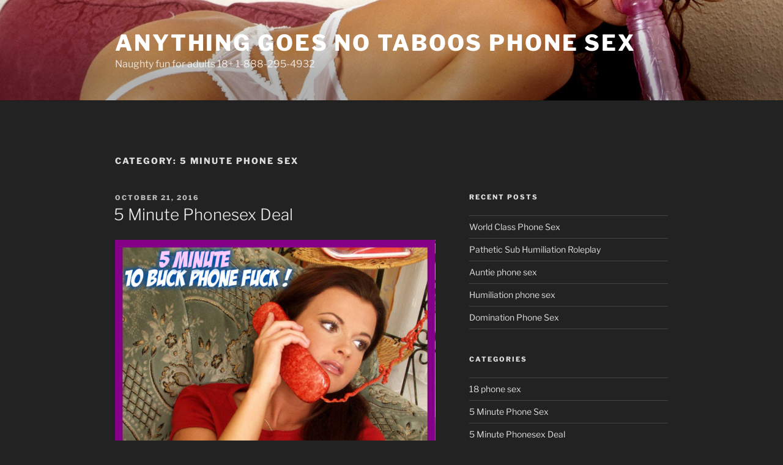

--- FILE ---
content_type: text/html; charset=UTF-8
request_url: https://victoriaseroticstories.com/category/5-minute-phone-sex/
body_size: 133342
content:
<!DOCTYPE html>
<html lang="en-US" class="no-js no-svg">
<head>
<meta charset="UTF-8">
<meta name="viewport" content="width=device-width, initial-scale=1.0">
<link rel="profile" href="https://gmpg.org/xfn/11">

<script>
(function(html){html.className = html.className.replace(/\bno-js\b/,'js')})(document.documentElement);
//# sourceURL=twentyseventeen_javascript_detection
</script>
<meta name='robots' content='index, follow, max-image-preview:large, max-snippet:-1, max-video-preview:-1' />

	<!-- This site is optimized with the Yoast SEO plugin v26.7 - https://yoast.com/wordpress/plugins/seo/ -->
	<title>5 Minute Phone Sex Archives - Anything Goes No Taboos Phone Sex</title>
	<link rel="canonical" href="https://victoriaseroticstories.com/category/5-minute-phone-sex/" />
	<meta property="og:locale" content="en_US" />
	<meta property="og:type" content="article" />
	<meta property="og:title" content="5 Minute Phone Sex Archives - Anything Goes No Taboos Phone Sex" />
	<meta property="og:url" content="https://victoriaseroticstories.com/category/5-minute-phone-sex/" />
	<meta property="og:site_name" content="Anything Goes No Taboos Phone Sex" />
	<meta name="twitter:card" content="summary_large_image" />
	<script type="application/ld+json" class="yoast-schema-graph">{"@context":"https://schema.org","@graph":[{"@type":"CollectionPage","@id":"https://victoriaseroticstories.com/category/5-minute-phone-sex/","url":"https://victoriaseroticstories.com/category/5-minute-phone-sex/","name":"5 Minute Phone Sex Archives - Anything Goes No Taboos Phone Sex","isPartOf":{"@id":"https://victoriaseroticstories.com/#website"},"breadcrumb":{"@id":"https://victoriaseroticstories.com/category/5-minute-phone-sex/#breadcrumb"},"inLanguage":"en-US"},{"@type":"BreadcrumbList","@id":"https://victoriaseroticstories.com/category/5-minute-phone-sex/#breadcrumb","itemListElement":[{"@type":"ListItem","position":1,"name":"Home","item":"https://victoriaseroticstories.com/"},{"@type":"ListItem","position":2,"name":"5 Minute Phone Sex"}]},{"@type":"WebSite","@id":"https://victoriaseroticstories.com/#website","url":"https://victoriaseroticstories.com/","name":"Anything Goes No Taboos Phone Sex","description":"Naughty fun for adults 18+ 1-888-295-4932","potentialAction":[{"@type":"SearchAction","target":{"@type":"EntryPoint","urlTemplate":"https://victoriaseroticstories.com/?s={search_term_string}"},"query-input":{"@type":"PropertyValueSpecification","valueRequired":true,"valueName":"search_term_string"}}],"inLanguage":"en-US"}]}</script>
	<!-- / Yoast SEO plugin. -->


<link rel='dns-prefetch' href='//www.googletagmanager.com' />
<link rel="alternate" type="application/rss+xml" title="Anything Goes No Taboos Phone Sex &raquo; Feed" href="https://victoriaseroticstories.com/feed/" />
<link rel="alternate" type="application/rss+xml" title="Anything Goes No Taboos Phone Sex &raquo; Comments Feed" href="https://victoriaseroticstories.com/comments/feed/" />
<link rel="alternate" type="application/rss+xml" title="Anything Goes No Taboos Phone Sex &raquo; 5 Minute Phone Sex Category Feed" href="https://victoriaseroticstories.com/category/5-minute-phone-sex/feed/" />
<style id='wp-img-auto-sizes-contain-inline-css'>
img:is([sizes=auto i],[sizes^="auto," i]){contain-intrinsic-size:3000px 1500px}
/*# sourceURL=wp-img-auto-sizes-contain-inline-css */
</style>
<style id='wp-emoji-styles-inline-css'>

	img.wp-smiley, img.emoji {
		display: inline !important;
		border: none !important;
		box-shadow: none !important;
		height: 1em !important;
		width: 1em !important;
		margin: 0 0.07em !important;
		vertical-align: -0.1em !important;
		background: none !important;
		padding: 0 !important;
	}
/*# sourceURL=wp-emoji-styles-inline-css */
</style>
<style id='wp-block-library-inline-css'>
:root{--wp-block-synced-color:#7a00df;--wp-block-synced-color--rgb:122,0,223;--wp-bound-block-color:var(--wp-block-synced-color);--wp-editor-canvas-background:#ddd;--wp-admin-theme-color:#007cba;--wp-admin-theme-color--rgb:0,124,186;--wp-admin-theme-color-darker-10:#006ba1;--wp-admin-theme-color-darker-10--rgb:0,107,160.5;--wp-admin-theme-color-darker-20:#005a87;--wp-admin-theme-color-darker-20--rgb:0,90,135;--wp-admin-border-width-focus:2px}@media (min-resolution:192dpi){:root{--wp-admin-border-width-focus:1.5px}}.wp-element-button{cursor:pointer}:root .has-very-light-gray-background-color{background-color:#eee}:root .has-very-dark-gray-background-color{background-color:#313131}:root .has-very-light-gray-color{color:#eee}:root .has-very-dark-gray-color{color:#313131}:root .has-vivid-green-cyan-to-vivid-cyan-blue-gradient-background{background:linear-gradient(135deg,#00d084,#0693e3)}:root .has-purple-crush-gradient-background{background:linear-gradient(135deg,#34e2e4,#4721fb 50%,#ab1dfe)}:root .has-hazy-dawn-gradient-background{background:linear-gradient(135deg,#faaca8,#dad0ec)}:root .has-subdued-olive-gradient-background{background:linear-gradient(135deg,#fafae1,#67a671)}:root .has-atomic-cream-gradient-background{background:linear-gradient(135deg,#fdd79a,#004a59)}:root .has-nightshade-gradient-background{background:linear-gradient(135deg,#330968,#31cdcf)}:root .has-midnight-gradient-background{background:linear-gradient(135deg,#020381,#2874fc)}:root{--wp--preset--font-size--normal:16px;--wp--preset--font-size--huge:42px}.has-regular-font-size{font-size:1em}.has-larger-font-size{font-size:2.625em}.has-normal-font-size{font-size:var(--wp--preset--font-size--normal)}.has-huge-font-size{font-size:var(--wp--preset--font-size--huge)}.has-text-align-center{text-align:center}.has-text-align-left{text-align:left}.has-text-align-right{text-align:right}.has-fit-text{white-space:nowrap!important}#end-resizable-editor-section{display:none}.aligncenter{clear:both}.items-justified-left{justify-content:flex-start}.items-justified-center{justify-content:center}.items-justified-right{justify-content:flex-end}.items-justified-space-between{justify-content:space-between}.screen-reader-text{border:0;clip-path:inset(50%);height:1px;margin:-1px;overflow:hidden;padding:0;position:absolute;width:1px;word-wrap:normal!important}.screen-reader-text:focus{background-color:#ddd;clip-path:none;color:#444;display:block;font-size:1em;height:auto;left:5px;line-height:normal;padding:15px 23px 14px;text-decoration:none;top:5px;width:auto;z-index:100000}html :where(.has-border-color){border-style:solid}html :where([style*=border-top-color]){border-top-style:solid}html :where([style*=border-right-color]){border-right-style:solid}html :where([style*=border-bottom-color]){border-bottom-style:solid}html :where([style*=border-left-color]){border-left-style:solid}html :where([style*=border-width]){border-style:solid}html :where([style*=border-top-width]){border-top-style:solid}html :where([style*=border-right-width]){border-right-style:solid}html :where([style*=border-bottom-width]){border-bottom-style:solid}html :where([style*=border-left-width]){border-left-style:solid}html :where(img[class*=wp-image-]){height:auto;max-width:100%}:where(figure){margin:0 0 1em}html :where(.is-position-sticky){--wp-admin--admin-bar--position-offset:var(--wp-admin--admin-bar--height,0px)}@media screen and (max-width:600px){html :where(.is-position-sticky){--wp-admin--admin-bar--position-offset:0px}}

/*# sourceURL=wp-block-library-inline-css */
</style><style id='wp-block-paragraph-inline-css'>
.is-small-text{font-size:.875em}.is-regular-text{font-size:1em}.is-large-text{font-size:2.25em}.is-larger-text{font-size:3em}.has-drop-cap:not(:focus):first-letter{float:left;font-size:8.4em;font-style:normal;font-weight:100;line-height:.68;margin:.05em .1em 0 0;text-transform:uppercase}body.rtl .has-drop-cap:not(:focus):first-letter{float:none;margin-left:.1em}p.has-drop-cap.has-background{overflow:hidden}:root :where(p.has-background){padding:1.25em 2.375em}:where(p.has-text-color:not(.has-link-color)) a{color:inherit}p.has-text-align-left[style*="writing-mode:vertical-lr"],p.has-text-align-right[style*="writing-mode:vertical-rl"]{rotate:180deg}
/*# sourceURL=https://victoriaseroticstories.com/wp-includes/blocks/paragraph/style.min.css */
</style>
<style id='global-styles-inline-css'>
:root{--wp--preset--aspect-ratio--square: 1;--wp--preset--aspect-ratio--4-3: 4/3;--wp--preset--aspect-ratio--3-4: 3/4;--wp--preset--aspect-ratio--3-2: 3/2;--wp--preset--aspect-ratio--2-3: 2/3;--wp--preset--aspect-ratio--16-9: 16/9;--wp--preset--aspect-ratio--9-16: 9/16;--wp--preset--color--black: #000000;--wp--preset--color--cyan-bluish-gray: #abb8c3;--wp--preset--color--white: #ffffff;--wp--preset--color--pale-pink: #f78da7;--wp--preset--color--vivid-red: #cf2e2e;--wp--preset--color--luminous-vivid-orange: #ff6900;--wp--preset--color--luminous-vivid-amber: #fcb900;--wp--preset--color--light-green-cyan: #7bdcb5;--wp--preset--color--vivid-green-cyan: #00d084;--wp--preset--color--pale-cyan-blue: #8ed1fc;--wp--preset--color--vivid-cyan-blue: #0693e3;--wp--preset--color--vivid-purple: #9b51e0;--wp--preset--gradient--vivid-cyan-blue-to-vivid-purple: linear-gradient(135deg,rgb(6,147,227) 0%,rgb(155,81,224) 100%);--wp--preset--gradient--light-green-cyan-to-vivid-green-cyan: linear-gradient(135deg,rgb(122,220,180) 0%,rgb(0,208,130) 100%);--wp--preset--gradient--luminous-vivid-amber-to-luminous-vivid-orange: linear-gradient(135deg,rgb(252,185,0) 0%,rgb(255,105,0) 100%);--wp--preset--gradient--luminous-vivid-orange-to-vivid-red: linear-gradient(135deg,rgb(255,105,0) 0%,rgb(207,46,46) 100%);--wp--preset--gradient--very-light-gray-to-cyan-bluish-gray: linear-gradient(135deg,rgb(238,238,238) 0%,rgb(169,184,195) 100%);--wp--preset--gradient--cool-to-warm-spectrum: linear-gradient(135deg,rgb(74,234,220) 0%,rgb(151,120,209) 20%,rgb(207,42,186) 40%,rgb(238,44,130) 60%,rgb(251,105,98) 80%,rgb(254,248,76) 100%);--wp--preset--gradient--blush-light-purple: linear-gradient(135deg,rgb(255,206,236) 0%,rgb(152,150,240) 100%);--wp--preset--gradient--blush-bordeaux: linear-gradient(135deg,rgb(254,205,165) 0%,rgb(254,45,45) 50%,rgb(107,0,62) 100%);--wp--preset--gradient--luminous-dusk: linear-gradient(135deg,rgb(255,203,112) 0%,rgb(199,81,192) 50%,rgb(65,88,208) 100%);--wp--preset--gradient--pale-ocean: linear-gradient(135deg,rgb(255,245,203) 0%,rgb(182,227,212) 50%,rgb(51,167,181) 100%);--wp--preset--gradient--electric-grass: linear-gradient(135deg,rgb(202,248,128) 0%,rgb(113,206,126) 100%);--wp--preset--gradient--midnight: linear-gradient(135deg,rgb(2,3,129) 0%,rgb(40,116,252) 100%);--wp--preset--font-size--small: 13px;--wp--preset--font-size--medium: 20px;--wp--preset--font-size--large: 36px;--wp--preset--font-size--x-large: 42px;--wp--preset--spacing--20: 0.44rem;--wp--preset--spacing--30: 0.67rem;--wp--preset--spacing--40: 1rem;--wp--preset--spacing--50: 1.5rem;--wp--preset--spacing--60: 2.25rem;--wp--preset--spacing--70: 3.38rem;--wp--preset--spacing--80: 5.06rem;--wp--preset--shadow--natural: 6px 6px 9px rgba(0, 0, 0, 0.2);--wp--preset--shadow--deep: 12px 12px 50px rgba(0, 0, 0, 0.4);--wp--preset--shadow--sharp: 6px 6px 0px rgba(0, 0, 0, 0.2);--wp--preset--shadow--outlined: 6px 6px 0px -3px rgb(255, 255, 255), 6px 6px rgb(0, 0, 0);--wp--preset--shadow--crisp: 6px 6px 0px rgb(0, 0, 0);}:where(.is-layout-flex){gap: 0.5em;}:where(.is-layout-grid){gap: 0.5em;}body .is-layout-flex{display: flex;}.is-layout-flex{flex-wrap: wrap;align-items: center;}.is-layout-flex > :is(*, div){margin: 0;}body .is-layout-grid{display: grid;}.is-layout-grid > :is(*, div){margin: 0;}:where(.wp-block-columns.is-layout-flex){gap: 2em;}:where(.wp-block-columns.is-layout-grid){gap: 2em;}:where(.wp-block-post-template.is-layout-flex){gap: 1.25em;}:where(.wp-block-post-template.is-layout-grid){gap: 1.25em;}.has-black-color{color: var(--wp--preset--color--black) !important;}.has-cyan-bluish-gray-color{color: var(--wp--preset--color--cyan-bluish-gray) !important;}.has-white-color{color: var(--wp--preset--color--white) !important;}.has-pale-pink-color{color: var(--wp--preset--color--pale-pink) !important;}.has-vivid-red-color{color: var(--wp--preset--color--vivid-red) !important;}.has-luminous-vivid-orange-color{color: var(--wp--preset--color--luminous-vivid-orange) !important;}.has-luminous-vivid-amber-color{color: var(--wp--preset--color--luminous-vivid-amber) !important;}.has-light-green-cyan-color{color: var(--wp--preset--color--light-green-cyan) !important;}.has-vivid-green-cyan-color{color: var(--wp--preset--color--vivid-green-cyan) !important;}.has-pale-cyan-blue-color{color: var(--wp--preset--color--pale-cyan-blue) !important;}.has-vivid-cyan-blue-color{color: var(--wp--preset--color--vivid-cyan-blue) !important;}.has-vivid-purple-color{color: var(--wp--preset--color--vivid-purple) !important;}.has-black-background-color{background-color: var(--wp--preset--color--black) !important;}.has-cyan-bluish-gray-background-color{background-color: var(--wp--preset--color--cyan-bluish-gray) !important;}.has-white-background-color{background-color: var(--wp--preset--color--white) !important;}.has-pale-pink-background-color{background-color: var(--wp--preset--color--pale-pink) !important;}.has-vivid-red-background-color{background-color: var(--wp--preset--color--vivid-red) !important;}.has-luminous-vivid-orange-background-color{background-color: var(--wp--preset--color--luminous-vivid-orange) !important;}.has-luminous-vivid-amber-background-color{background-color: var(--wp--preset--color--luminous-vivid-amber) !important;}.has-light-green-cyan-background-color{background-color: var(--wp--preset--color--light-green-cyan) !important;}.has-vivid-green-cyan-background-color{background-color: var(--wp--preset--color--vivid-green-cyan) !important;}.has-pale-cyan-blue-background-color{background-color: var(--wp--preset--color--pale-cyan-blue) !important;}.has-vivid-cyan-blue-background-color{background-color: var(--wp--preset--color--vivid-cyan-blue) !important;}.has-vivid-purple-background-color{background-color: var(--wp--preset--color--vivid-purple) !important;}.has-black-border-color{border-color: var(--wp--preset--color--black) !important;}.has-cyan-bluish-gray-border-color{border-color: var(--wp--preset--color--cyan-bluish-gray) !important;}.has-white-border-color{border-color: var(--wp--preset--color--white) !important;}.has-pale-pink-border-color{border-color: var(--wp--preset--color--pale-pink) !important;}.has-vivid-red-border-color{border-color: var(--wp--preset--color--vivid-red) !important;}.has-luminous-vivid-orange-border-color{border-color: var(--wp--preset--color--luminous-vivid-orange) !important;}.has-luminous-vivid-amber-border-color{border-color: var(--wp--preset--color--luminous-vivid-amber) !important;}.has-light-green-cyan-border-color{border-color: var(--wp--preset--color--light-green-cyan) !important;}.has-vivid-green-cyan-border-color{border-color: var(--wp--preset--color--vivid-green-cyan) !important;}.has-pale-cyan-blue-border-color{border-color: var(--wp--preset--color--pale-cyan-blue) !important;}.has-vivid-cyan-blue-border-color{border-color: var(--wp--preset--color--vivid-cyan-blue) !important;}.has-vivid-purple-border-color{border-color: var(--wp--preset--color--vivid-purple) !important;}.has-vivid-cyan-blue-to-vivid-purple-gradient-background{background: var(--wp--preset--gradient--vivid-cyan-blue-to-vivid-purple) !important;}.has-light-green-cyan-to-vivid-green-cyan-gradient-background{background: var(--wp--preset--gradient--light-green-cyan-to-vivid-green-cyan) !important;}.has-luminous-vivid-amber-to-luminous-vivid-orange-gradient-background{background: var(--wp--preset--gradient--luminous-vivid-amber-to-luminous-vivid-orange) !important;}.has-luminous-vivid-orange-to-vivid-red-gradient-background{background: var(--wp--preset--gradient--luminous-vivid-orange-to-vivid-red) !important;}.has-very-light-gray-to-cyan-bluish-gray-gradient-background{background: var(--wp--preset--gradient--very-light-gray-to-cyan-bluish-gray) !important;}.has-cool-to-warm-spectrum-gradient-background{background: var(--wp--preset--gradient--cool-to-warm-spectrum) !important;}.has-blush-light-purple-gradient-background{background: var(--wp--preset--gradient--blush-light-purple) !important;}.has-blush-bordeaux-gradient-background{background: var(--wp--preset--gradient--blush-bordeaux) !important;}.has-luminous-dusk-gradient-background{background: var(--wp--preset--gradient--luminous-dusk) !important;}.has-pale-ocean-gradient-background{background: var(--wp--preset--gradient--pale-ocean) !important;}.has-electric-grass-gradient-background{background: var(--wp--preset--gradient--electric-grass) !important;}.has-midnight-gradient-background{background: var(--wp--preset--gradient--midnight) !important;}.has-small-font-size{font-size: var(--wp--preset--font-size--small) !important;}.has-medium-font-size{font-size: var(--wp--preset--font-size--medium) !important;}.has-large-font-size{font-size: var(--wp--preset--font-size--large) !important;}.has-x-large-font-size{font-size: var(--wp--preset--font-size--x-large) !important;}
/*# sourceURL=global-styles-inline-css */
</style>

<style id='classic-theme-styles-inline-css'>
/*! This file is auto-generated */
.wp-block-button__link{color:#fff;background-color:#32373c;border-radius:9999px;box-shadow:none;text-decoration:none;padding:calc(.667em + 2px) calc(1.333em + 2px);font-size:1.125em}.wp-block-file__button{background:#32373c;color:#fff;text-decoration:none}
/*# sourceURL=/wp-includes/css/classic-themes.min.css */
</style>
<link rel='stylesheet' id='twentyseventeen-fonts-css' href='https://victoriaseroticstories.com/wp-content/themes/twentyseventeen/assets/fonts/font-libre-franklin.css?ver=20230328' media='all' />
<link rel='stylesheet' id='twentyseventeen-style-css' href='https://victoriaseroticstories.com/wp-content/themes/twentyseventeen/style.css?ver=20251202' media='all' />
<link rel='stylesheet' id='twentyseventeen-block-style-css' href='https://victoriaseroticstories.com/wp-content/themes/twentyseventeen/assets/css/blocks.css?ver=20240729' media='all' />
<link rel='stylesheet' id='twentyseventeen-colors-dark-css' href='https://victoriaseroticstories.com/wp-content/themes/twentyseventeen/assets/css/colors-dark.css?ver=20240412' media='all' />
<script src="https://victoriaseroticstories.com/wp-includes/js/jquery/jquery.min.js?ver=3.7.1" id="jquery-core-js"></script>
<script src="https://victoriaseroticstories.com/wp-includes/js/jquery/jquery-migrate.min.js?ver=3.4.1" id="jquery-migrate-js"></script>
<script id="twentyseventeen-global-js-extra">
var twentyseventeenScreenReaderText = {"quote":"\u003Csvg class=\"icon icon-quote-right\" aria-hidden=\"true\" role=\"img\"\u003E \u003Cuse href=\"#icon-quote-right\" xlink:href=\"#icon-quote-right\"\u003E\u003C/use\u003E \u003C/svg\u003E"};
//# sourceURL=twentyseventeen-global-js-extra
</script>
<script src="https://victoriaseroticstories.com/wp-content/themes/twentyseventeen/assets/js/global.js?ver=20211130" id="twentyseventeen-global-js" defer data-wp-strategy="defer"></script>
<link rel="https://api.w.org/" href="https://victoriaseroticstories.com/wp-json/" /><link rel="alternate" title="JSON" type="application/json" href="https://victoriaseroticstories.com/wp-json/wp/v2/categories/3" /><link rel="EditURI" type="application/rsd+xml" title="RSD" href="https://victoriaseroticstories.com/xmlrpc.php?rsd" />
<meta name="generator" content="WordPress 6.9" />
<meta name="generator" content="Site Kit by Google 1.170.0" /><!--Customizer CSS--> 
<style type="text/css">
.site-info:last-child a:last-child {
    display: none;
}
.site-info:last-child span {
    display: none;
}
.site-info p {
    margin: 0;
}
</style> 
<!--/Customizer CSS-->
<!-- Analytics by WP Statistics - https://wp-statistics.com -->
		<style id="twentyseventeen-custom-header-styles" type="text/css">
				.site-title a,
		.colors-dark .site-title a,
		.colors-custom .site-title a,
		body.has-header-image .site-title a,
		body.has-header-video .site-title a,
		body.has-header-image.colors-dark .site-title a,
		body.has-header-video.colors-dark .site-title a,
		body.has-header-image.colors-custom .site-title a,
		body.has-header-video.colors-custom .site-title a,
		.site-description,
		.colors-dark .site-description,
		.colors-custom .site-description,
		body.has-header-image .site-description,
		body.has-header-video .site-description,
		body.has-header-image.colors-dark .site-description,
		body.has-header-video.colors-dark .site-description,
		body.has-header-image.colors-custom .site-description,
		body.has-header-video.colors-custom .site-description {
			color: #ffffff;
		}
		</style>
		<link rel="icon" href="https://victoriaseroticstories.com/wp-content/uploads/2015/06/cock-sucking-phone-sex-100x100.gif" sizes="32x32" />
<link rel="icon" href="https://victoriaseroticstories.com/wp-content/uploads/2015/06/cock-sucking-phone-sex.gif" sizes="192x192" />
<link rel="apple-touch-icon" href="https://victoriaseroticstories.com/wp-content/uploads/2015/06/cock-sucking-phone-sex.gif" />
<meta name="msapplication-TileImage" content="https://victoriaseroticstories.com/wp-content/uploads/2015/06/cock-sucking-phone-sex.gif" />
</head>

<body data-rsssl=1 class="archive category category-5-minute-phone-sex category-3 wp-embed-responsive wp-theme-twentyseventeen group-blog hfeed has-header-image has-sidebar page-two-column colors-dark">
<div id="page" class="site">
	<a class="skip-link screen-reader-text" href="#content">
		Skip to content	</a>

	<header id="masthead" class="site-header">

		<div class="custom-header">

		<div class="custom-header-media">
			<div id="wp-custom-header" class="wp-custom-header"><img src="https://victoriaseroticstories.com/wp-content/uploads/2018/12/3c7c77ba7290679b11694ed23d2c2a86.jpg" width="1661" height="1080" alt="" srcset="https://victoriaseroticstories.com/wp-content/uploads/2018/12/3c7c77ba7290679b11694ed23d2c2a86.jpg 1661w, https://victoriaseroticstories.com/wp-content/uploads/2018/12/3c7c77ba7290679b11694ed23d2c2a86-300x195.jpg 300w, https://victoriaseroticstories.com/wp-content/uploads/2018/12/3c7c77ba7290679b11694ed23d2c2a86-768x499.jpg 768w, https://victoriaseroticstories.com/wp-content/uploads/2018/12/3c7c77ba7290679b11694ed23d2c2a86-1024x666.jpg 1024w" sizes="(max-width: 767px) 200vw, 100vw" decoding="async" fetchpriority="high" /></div>		</div>

	<div class="site-branding">
	<div class="wrap">

		
		<div class="site-branding-text">
							<p class="site-title"><a href="https://victoriaseroticstories.com/" rel="home" >Anything Goes No Taboos Phone Sex</a></p>
								<p class="site-description">Naughty fun for adults 18+ 1-888-295-4932</p>
					</div><!-- .site-branding-text -->

		
	</div><!-- .wrap -->
</div><!-- .site-branding -->

</div><!-- .custom-header -->

		
	</header><!-- #masthead -->

	
	<div class="site-content-contain">
		<div id="content" class="site-content">

<div class="wrap">

			<header class="page-header">
			<h1 class="page-title">Category: <span>5 Minute Phone Sex</span></h1>		</header><!-- .page-header -->
	
	<div id="primary" class="content-area">
		<main id="main" class="site-main">

					
<article id="post-1531" class="post-1531 post type-post status-publish format-standard hentry category-5-minute-phone-sex category-5-minute-phonesex-deal category-cheap-phone-sex tag-10-phone-sex tag-5-minute-quickie tag-cheap tag-erotic tag-kinky tag-live tag-live-phone-sex tag-quick-phone-fuck">
		<header class="entry-header">
		<div class="entry-meta"><span class="screen-reader-text">Posted on</span> <a href="https://victoriaseroticstories.com/5-minute-phone-sex/5-minute-phonesex-deal/" rel="bookmark"><time class="entry-date published" datetime="2016-10-21T19:38:31+00:00">October 21, 2016</time><time class="updated" datetime="2021-11-20T03:20:09+00:00">November 20, 2021</time></a></div><!-- .entry-meta --><h2 class="entry-title"><a href="https://victoriaseroticstories.com/5-minute-phone-sex/5-minute-phonesex-deal/" rel="bookmark">5 Minute Phonesex Deal</a></h2>	</header><!-- .entry-header -->

	
	<div class="entry-content">
		<h6><a href="https://victoriaseroticstories.com/wp-content/uploads/2016/10/5-Minute-Phonesex-Deal.jpg"><img decoding="async" class="aligncenter wp-image-1535 size-large" src="https://victoriaseroticstories.com/wp-content/uploads/2016/10/5-Minute-Phonesex-Deal-768x1024.jpg" alt="5-minute-phonesex-deal" width="660" height="880" srcset="https://victoriaseroticstories.com/wp-content/uploads/2016/10/5-Minute-Phonesex-Deal-768x1024.jpg 768w, https://victoriaseroticstories.com/wp-content/uploads/2016/10/5-Minute-Phonesex-Deal-225x300.jpg 225w, https://victoriaseroticstories.com/wp-content/uploads/2016/10/5-Minute-Phonesex-Deal.jpg 1200w" sizes="(max-width: 660px) 100vw, 660px" /></a></h6>
<h6>Some of you have been begging for a <a href="https://www.victoriaforphonesex.com" target="_blank" rel="noopener noreferrer">5 Minute Phonesex Deal</a> !</h6>
<p>You spoke I listened. Your wish is my command! I am ever known for granting your hot and nasty desires, once again here I am! Never fear <a href="https://www.victoriaforphonesex.com" target="_blank" rel="noopener noreferrer">5 minute phonesex </a>is here. Enjoy the same  quality you have cum to know and love in your dirty nasty erotic kinky phone sex. Whether you are at the bar, or in the car, at work or at home I got you 😉</p>
<p>Enjoy this special 7 days a week while it lasts! Feel free to order online or over the phone.  Whether your looking for cheap phone sex or your pressed for time please enjoy this special.  We can enjoy a quick dirty nasty fantasy or a good <a href="https://www.victoriaforphonesex.com" target="_blank" rel="noopener noreferrer">quick phone fuck</a>. There is no wrong way to get your <a href="https://www.victoriaforphonesex.com" target="_blank" rel="noopener noreferrer">5 minute phone sex</a> on with me!</p>
<p>So call me today for a <a href="https://www.victoriaforphonesex.com" target="_blank" rel="noopener noreferrer">$10 phone sex quickie</a>! When you need to get off cheap or in a hurry! My calls are live, hot, kinky and erotic. I will give you one of the best <a href="https://www.victoriaforphonesex.com" target="_blank" rel="noopener noreferrer">10 buck phone fucks</a> you have ever had.  Once I collect your information and process our special time or verify you paid online we can enjoy a <a href="https://www.victoriaforphonesex.com" target="_blank" rel="noopener noreferrer">5 minute phone sex</a> quickie!</p>
<p>Unsure what your <a href="https://www.victoriaforphonesex.com" target="_blank" rel="noopener noreferrer">10 Dollar Phone sex</a> can buy you ? We can enjoy 5 minutes of mutual masturbation, Jerk off instruction or a quick role play. I can be a dirty mommy, or that hot milf. I can be your horny neighbor or your horny aunt. Maybe I am that hot as hell step daughter all grown up you&#8217;ve been dying to tap! Best friends girlfriend? Or maybe I am your brothers hot new wife?  Whether you are dominate or submissive, wild to mild  hit me up for a <a href="https://www.victoriaforphonesex.com" target="_blank" rel="noopener noreferrer">10 buck phone fuck</a>!</p>
<p>I will make your <a href="https://www.victoriaforphonesex.com" target="_blank" rel="noopener noreferrer">5 minute quickie </a>phone sex hot and nasty! I will even put the phone between my thighs and let you hear me slide my toy in and out of my hot wet pussy for your pleasure. There will be no doubt you and I are getting off together! Enjoy this <a href="https://www.victoriaforphonesex.com" target="_blank" rel="noopener noreferrer">5 Minute Phonesex Deal</a> while it lasts!</p>
<p>&nbsp;</p>
<p><span style="color: #ff00ff;">Looking for more hot and nasty sluts for a 10 buck phone fuck? </span></p>
<p>Click &#8212;-&gt; <span style="color: #ff0000;"><em><strong><a style="color: #ff0000;" href="http://www.atozphonesex.com/" target="_blank" rel="noopener noreferrer">HERE </a></strong></em></span></p>
<p>My kinky friends <span style="color: #ff0000;"><a style="color: #ff0000;" href="http://www.atozphonesex.com/mandy.html" target="_blank" rel="noopener noreferrer"><strong>Mandy</strong></a></span> &amp; <em><strong><span style="color: #ff0000;"><a style="color: #ff0000;" href="http://www.atozphonesex.com/kaylee.html" target="_blank" rel="noopener noreferrer">Kaylee</a></span> </strong></em>will drain your dick.</p>
<p>Just double click &#8212;-&gt; <span style="color: #ff0000;"><strong><a style="color: #ff0000;" href="http://www.atozphonesex.com/" target="_blank" rel="noopener noreferrer">HERE</a></strong></span> for more!</p>
<h2 class="result__title"></h2>
<h6></h6>
<h6><em><strong>CALL ME: VICTORIA</strong></em><strong>: <span style="color: #ff0000;">1-888-295-4932</span></strong></h6>
<h6><em><strong>EMAIL ME:</strong></em></h6>
<h6><span style="color: #ff00ff;"><strong> </strong><a style="color: #ff00ff;" href="mailto:victoriaforphonesex@gmail.com">VICTORIAFORPHONESEX@GMAIL.COM</a></span></h6>
<h6> <em><strong>CHECK OUT MY SITES</strong></em></h6>
<h6><span style="color: #ff00ff;"><strong><a style="color: #ff00ff;" title="http://www.victoriaforphonesex.com" href="http://www.victoriaforphonesex.com/" target="_blank" rel="noopener noreferrer">HTTP://WWW.VICTORIAFORPHONESEX.COM</a></strong></span></h6>
<h2><span style="color: #ff0000;"><a style="color: #ff0000;" href="http://www.atozphonesex.com/" target="_blank" rel="noopener noreferrer">http://www.atozphonesex.com/</a></span></h2>
	</div><!-- .entry-content -->

	
</article><!-- #post-1531 -->

		</main><!-- #main -->
	</div><!-- #primary -->
	
<aside id="secondary" class="widget-area" aria-label="Blog Sidebar">
	
		<section id="recent-posts-2" class="widget widget_recent_entries">
		<h2 class="widget-title">Recent Posts</h2><nav aria-label="Recent Posts">
		<ul>
											<li>
					<a href="https://victoriaseroticstories.com/world-class-phone-sex/world-class-phone-sex/">World Class Phone Sex</a>
									</li>
											<li>
					<a href="https://victoriaseroticstories.com/pathetic-sub-humiliation-roleplay/pathetic-sub-humiliation-roleplay/">Pathetic Sub Humiliation Roleplay</a>
									</li>
											<li>
					<a href="https://victoriaseroticstories.com/auntie-phone-sex/auntie-phone-sex/">Auntie phone sex</a>
									</li>
											<li>
					<a href="https://victoriaseroticstories.com/humiliation-phone-sex/humiliation-phone-sex/">Humiliation phone sex</a>
									</li>
											<li>
					<a href="https://victoriaseroticstories.com/domination-phone-sex/domination-phone-sex-3/">Domination Phone Sex</a>
									</li>
					</ul>

		</nav></section><section id="categories-2" class="widget widget_categories"><h2 class="widget-title">Categories</h2><nav aria-label="Categories">
			<ul>
					<li class="cat-item cat-item-2"><a href="https://victoriaseroticstories.com/category/18-phone-sex/">18 phone sex</a>
</li>
	<li class="cat-item cat-item-3 current-cat"><a aria-current="page" href="https://victoriaseroticstories.com/category/5-minute-phone-sex/">5 Minute Phone Sex</a>
</li>
	<li class="cat-item cat-item-4"><a href="https://victoriaseroticstories.com/category/5-minute-phonesex-deal/">5 Minute Phonesex Deal</a>
</li>
	<li class="cat-item cat-item-5"><a href="https://victoriaseroticstories.com/category/50-shades-phonesex/">50 Shades Phonesex</a>
</li>
	<li class="cat-item cat-item-6"><a href="https://victoriaseroticstories.com/category/69/">69</a>
</li>
	<li class="cat-item cat-item-7"><a href="https://victoriaseroticstories.com/category/69-phone-sex/">69 phone sex</a>
</li>
	<li class="cat-item cat-item-8"><a href="https://victoriaseroticstories.com/category/abduction-phone-sex/">Abduction phone sex</a>
</li>
	<li class="cat-item cat-item-9"><a href="https://victoriaseroticstories.com/category/accomplice-phone-sex/">Accomplice phone sex</a>
</li>
	<li class="cat-item cat-item-11"><a href="https://victoriaseroticstories.com/category/amazing-anal-phone-sex-and-ass-play/">Amazing Anal Phone sex and Ass Play.</a>
</li>
	<li class="cat-item cat-item-12"><a href="https://victoriaseroticstories.com/category/amazing-phone-sex/">Amazing phone sex</a>
</li>
	<li class="cat-item cat-item-13"><a href="https://victoriaseroticstories.com/category/anal-phone-sex/">Anal phone sex</a>
</li>
	<li class="cat-item cat-item-14"><a href="https://victoriaseroticstories.com/category/anything-goes-phone-sex/">anything goes phone sex</a>
</li>
	<li class="cat-item cat-item-15"><a href="https://victoriaseroticstories.com/category/ass-licker-phone-sex/">Ass licker phone sex</a>
</li>
	<li class="cat-item cat-item-16"><a href="https://victoriaseroticstories.com/category/ass-play-phone-sex/">ass play phone sex</a>
</li>
	<li class="cat-item cat-item-17"><a href="https://victoriaseroticstories.com/category/ass-worship-phone-sex/">Ass worship phone sex</a>
</li>
	<li class="cat-item cat-item-1385"><a href="https://victoriaseroticstories.com/category/ass-worship-phonesex/">Ass Worship Phonesex</a>
</li>
	<li class="cat-item cat-item-18"><a href="https://victoriaseroticstories.com/category/auntie-phone-sex/">Auntie phone sex</a>
</li>
	<li class="cat-item cat-item-20"><a href="https://victoriaseroticstories.com/category/bbc-phone-sex/">BBC phone sex</a>
</li>
	<li class="cat-item cat-item-22"><a href="https://victoriaseroticstories.com/category/bdsm/">BDSM</a>
</li>
	<li class="cat-item cat-item-23"><a href="https://victoriaseroticstories.com/category/bdsm-phone-sex/">BDSM phone sex</a>
</li>
	<li class="cat-item cat-item-24"><a href="https://victoriaseroticstories.com/category/bdsm-role-play/">BDSM role play</a>
</li>
	<li class="cat-item cat-item-25"><a href="https://victoriaseroticstories.com/category/best-phone-sex/">best phone sex</a>
</li>
	<li class="cat-item cat-item-27"><a href="https://victoriaseroticstories.com/category/big-black-cock-2/">BIG BLACK COCK</a>
</li>
	<li class="cat-item cat-item-28"><a href="https://victoriaseroticstories.com/category/big-black-cock-phone-sex/">Big black cock phone sex</a>
</li>
	<li class="cat-item cat-item-29"><a href="https://victoriaseroticstories.com/category/big-cock-phone-sex/">Big cock phone sex</a>
</li>
	<li class="cat-item cat-item-30"><a href="https://victoriaseroticstories.com/category/big-dick-phone-sex/">Big dick phone sex</a>
</li>
	<li class="cat-item cat-item-31"><a href="https://victoriaseroticstories.com/category/big-tits-phone-sex/">Big tits phone sex</a>
</li>
	<li class="cat-item cat-item-32"><a href="https://victoriaseroticstories.com/category/bisexual-phone-sex/">Bisexual phone sex</a>
</li>
	<li class="cat-item cat-item-33"><a href="https://victoriaseroticstories.com/category/black-friday-phone-sex/">Black friday Phone sex</a>
</li>
	<li class="cat-item cat-item-34"><a href="https://victoriaseroticstories.com/category/black-friday-phone-sex-deals/">Black friday Phone sex deals</a>
</li>
	<li class="cat-item cat-item-35"><a href="https://victoriaseroticstories.com/category/black-friday-phonesex-deals/">Black friday Phonesex deals</a>
</li>
	<li class="cat-item cat-item-36"><a href="https://victoriaseroticstories.com/category/black-mail-panty-lover-role-play/">Black mail &amp; Panty lover role play</a>
</li>
	<li class="cat-item cat-item-37"><a href="https://victoriaseroticstories.com/category/blackmail-phone-sex/">blackmail phone sex</a>
</li>
	<li class="cat-item cat-item-39"><a href="https://victoriaseroticstories.com/category/blow-job-phone-sex/">Blow job phone sex</a>
</li>
	<li class="cat-item cat-item-40"><a href="https://victoriaseroticstories.com/category/body-worship-phone-sex/">Body worship phone sex</a>
</li>
	<li class="cat-item cat-item-41"><a href="https://victoriaseroticstories.com/category/bondage-phone-sex/">bondage phone sex</a>
</li>
	<li class="cat-item cat-item-42"><a href="https://victoriaseroticstories.com/category/brother-sister-phone-sex/">Brother sister phone sex</a>
</li>
	<li class="cat-item cat-item-1217"><a href="https://victoriaseroticstories.com/category/buy-my-pictures/">Buy my pictures</a>
</li>
	<li class="cat-item cat-item-46"><a href="https://victoriaseroticstories.com/category/chasity-belt-phone-sex/">Chasity Belt Phone Sex</a>
</li>
	<li class="cat-item cat-item-47"><a href="https://victoriaseroticstories.com/category/cheap-phone-sex/">Cheap phone sex</a>
</li>
	<li class="cat-item cat-item-48"><a href="https://victoriaseroticstories.com/category/cheating-phone-sex/">Cheating phone sex</a>
</li>
	<li class="cat-item cat-item-49"><a href="https://victoriaseroticstories.com/category/cheating-wife-phone-sex/">Cheating wife phone sex</a>
</li>
	<li class="cat-item cat-item-50"><a href="https://victoriaseroticstories.com/category/cheerleader-phone-sex/">Cheerleader phone sex</a>
</li>
	<li class="cat-item cat-item-1111"><a href="https://victoriaseroticstories.com/category/christmas-in-july/">Christmas in July</a>
</li>
	<li class="cat-item cat-item-51"><a href="https://victoriaseroticstories.com/category/christmas-phone-sex/">Christmas phone sex</a>
</li>
	<li class="cat-item cat-item-52"><a href="https://victoriaseroticstories.com/category/christmas-roleplay-phonesex/">Christmas roleplay phonesex</a>
</li>
	<li class="cat-item cat-item-1403"><a href="https://victoriaseroticstories.com/category/clips-4-sale/">Clips 4 Sale</a>
</li>
	<li class="cat-item cat-item-1404"><a href="https://victoriaseroticstories.com/category/clips-for-sale/">Clips For Sale</a>
</li>
	<li class="cat-item cat-item-54"><a href="https://victoriaseroticstories.com/category/cock-curious-phone-sex/">Cock curious phone sex</a>
</li>
	<li class="cat-item cat-item-1324"><a href="https://victoriaseroticstories.com/category/cock-hungry-mommy/">Cock Hungry Mommy</a>
</li>
	<li class="cat-item cat-item-1314"><a href="https://victoriaseroticstories.com/category/cock-milking-phone-sex/">Cock Milking Phone Sex</a>
</li>
	<li class="cat-item cat-item-55"><a href="https://victoriaseroticstories.com/category/cock-slut-cravings/">Cock Slut cravings</a>
</li>
	<li class="cat-item cat-item-56"><a href="https://victoriaseroticstories.com/category/cock-stroking-phone-sex/">cock stroking phone sex</a>
</li>
	<li class="cat-item cat-item-57"><a href="https://victoriaseroticstories.com/category/cock-sucking-phone-sex/">Cock sucking phone sex</a>
</li>
	<li class="cat-item cat-item-58"><a href="https://victoriaseroticstories.com/category/cock-sucking-whore/">cock sucking whore</a>
</li>
	<li class="cat-item cat-item-59"><a href="https://victoriaseroticstories.com/category/cock-tease-phone-sex/">cock tease phone sex</a>
</li>
	<li class="cat-item cat-item-61"><a href="https://victoriaseroticstories.com/category/confession-phone-sex/">Confession phone sex</a>
</li>
	<li class="cat-item cat-item-63"><a href="https://victoriaseroticstories.com/category/creampie-cleanup/">Creampie Cleanup</a>
</li>
	<li class="cat-item cat-item-64"><a href="https://victoriaseroticstories.com/category/creampie-cleanup-phone-se/">Creampie Cleanup phone se</a>
</li>
	<li class="cat-item cat-item-65"><a href="https://victoriaseroticstories.com/category/creampie-cleanup-phone-sex/">Creampie Cleanup phone sex</a>
</li>
	<li class="cat-item cat-item-66"><a href="https://victoriaseroticstories.com/category/creampie-phone-sex/">Creampie phone sex</a>
</li>
	<li class="cat-item cat-item-67"><a href="https://victoriaseroticstories.com/category/cross-dress-phonesex/">Cross dress Phonesex</a>
</li>
	<li class="cat-item cat-item-68"><a href="https://victoriaseroticstories.com/category/cross-dressing-phone-sex/">Cross Dressing phone sex</a>
</li>
	<li class="cat-item cat-item-1103"><a href="https://victoriaseroticstories.com/category/cuckold-bitch-phonesex/">Cuckold Bitch Phonesex</a>
</li>
	<li class="cat-item cat-item-69"><a href="https://victoriaseroticstories.com/category/cuckold-closet/">Cuckold Closet</a>
</li>
	<li class="cat-item cat-item-1302"><a href="https://victoriaseroticstories.com/category/cuckold-husband-phone-sex/">Cuckold Husband Phone Sex</a>
</li>
	<li class="cat-item cat-item-70"><a href="https://victoriaseroticstories.com/category/cuckold-mistress-phonesex/">Cuckold Mistress Phonesex</a>
</li>
	<li class="cat-item cat-item-71"><a href="https://victoriaseroticstories.com/category/cuckold-phone-sex/">Cuckold phone sex</a>
</li>
	<li class="cat-item cat-item-1258"><a href="https://victoriaseroticstories.com/category/cuckold-slave-phone-sex/">Cuckold Slave Phone Sex</a>
</li>
	<li class="cat-item cat-item-72"><a href="https://victoriaseroticstories.com/category/cum-2/">cum</a>
</li>
	<li class="cat-item cat-item-73"><a href="https://victoriaseroticstories.com/category/cum-eating-phone-sex/">Cum eating phone sex</a>
</li>
	<li class="cat-item cat-item-74"><a href="https://victoriaseroticstories.com/category/cum-slut-phone-sex/">cum slut phone sex</a>
</li>
	<li class="cat-item cat-item-76"><a href="https://victoriaseroticstories.com/category/cyber-monday/">Cyber Monday</a>
</li>
	<li class="cat-item cat-item-77"><a href="https://victoriaseroticstories.com/category/cyber-monday-phone-sex/">Cyber Monday phone sex</a>
</li>
	<li class="cat-item cat-item-78"><a href="https://victoriaseroticstories.com/category/dark-desires-phonesex/">Dark Desires phonesex</a>
</li>
	<li class="cat-item cat-item-79"><a href="https://victoriaseroticstories.com/category/dark-phone-sex-fantasies/">dark phone sex fantasies</a>
</li>
	<li class="cat-item cat-item-80"><a href="https://victoriaseroticstories.com/category/deals-on-phone-sex-2/">deals on phone sex</a>
</li>
	<li class="cat-item cat-item-1206"><a href="https://victoriaseroticstories.com/category/deals-on-phone-sex/">Deals on Phone Sex</a>
</li>
	<li class="cat-item cat-item-81"><a href="https://victoriaseroticstories.com/category/denial-and-betrayal/">Denial and Betrayal.</a>
</li>
	<li class="cat-item cat-item-82"><a href="https://victoriaseroticstories.com/category/dental-phone-sex/">dental phone sex</a>
</li>
	<li class="cat-item cat-item-83"><a href="https://victoriaseroticstories.com/category/deviant-phone-sex/">Deviant phone sex</a>
</li>
	<li class="cat-item cat-item-84"><a href="https://victoriaseroticstories.com/category/dirty-panties-fetish-phone-sex/">Dirty panties fetish phone sex</a>
</li>
	<li class="cat-item cat-item-85"><a href="https://victoriaseroticstories.com/category/dirty-panty-fetish-mommas-boy/">Dirty Panty Fetish Momma&#039;s boy!</a>
</li>
	<li class="cat-item cat-item-86"><a href="https://victoriaseroticstories.com/category/dirty-panty-fetish-phone-sex/">Dirty panty fetish phone sex</a>
</li>
	<li class="cat-item cat-item-1246"><a href="https://victoriaseroticstories.com/category/dirty-panty-phone-sex/">Dirty Panty Phone Sex</a>
</li>
	<li class="cat-item cat-item-87"><a href="https://victoriaseroticstories.com/category/dirty-phone-sex/">Dirty phone sex</a>
</li>
	<li class="cat-item cat-item-88"><a href="https://victoriaseroticstories.com/category/discreet-phone-sex/">discreet phone sex</a>
</li>
	<li class="cat-item cat-item-89"><a href="https://victoriaseroticstories.com/category/doctor-patient-fantasy-phone-sex/">doctor patient fantasy phone sex</a>
</li>
	<li class="cat-item cat-item-90"><a href="https://victoriaseroticstories.com/category/dominate-cuckold-mistress/">Dominate Cuckold mistress</a>
</li>
	<li class="cat-item cat-item-91"><a href="https://victoriaseroticstories.com/category/domination-phone-sex/">Domination phone sex</a>
</li>
	<li class="cat-item cat-item-92"><a href="https://victoriaseroticstories.com/category/double-penetration-phone-sex/">double penetration phone sex</a>
</li>
	<li class="cat-item cat-item-93"><a href="https://victoriaseroticstories.com/category/edge-play/">edge play</a>
</li>
	<li class="cat-item cat-item-94"><a href="https://victoriaseroticstories.com/category/edge-play-phone-sex/">edge play phone sex</a>
</li>
	<li class="cat-item cat-item-95"><a href="https://victoriaseroticstories.com/category/edgeplay/">Edgeplay</a>
</li>
	<li class="cat-item cat-item-96"><a href="https://victoriaseroticstories.com/category/encouraged-masturbation-phone-sex/">encouraged masturbation phone sex</a>
</li>
	<li class="cat-item cat-item-1405"><a href="https://victoriaseroticstories.com/category/erotic-audio-clips-for-sale/">Erotic Audio Clips For Sale</a>
</li>
	<li class="cat-item cat-item-97"><a href="https://victoriaseroticstories.com/category/erotic-phone-sex/">Erotic phone sex</a>
</li>
	<li class="cat-item cat-item-1412"><a href="https://victoriaseroticstories.com/category/erotic-phone-sex-fun/">Erotic Phone Sex Fun</a>
</li>
	<li class="cat-item cat-item-98"><a href="https://victoriaseroticstories.com/category/erotic-roleplays/">Erotic roleplays</a>
</li>
	<li class="cat-item cat-item-99"><a href="https://victoriaseroticstories.com/category/escort-fantasy-roleplay/">escort fantasy roleplay</a>
</li>
	<li class="cat-item cat-item-101"><a href="https://victoriaseroticstories.com/category/extreme-humiliation-phone-sex/">extreme humiliation phone sex</a>
</li>
	<li class="cat-item cat-item-102"><a href="https://victoriaseroticstories.com/category/extreme-phone-sex/">Extreme phone sex</a>
</li>
	<li class="cat-item cat-item-104"><a href="https://victoriaseroticstories.com/category/extreme-sissy-phonesex/">extreme sissy Phonesex</a>
</li>
	<li class="cat-item cat-item-105"><a href="https://victoriaseroticstories.com/category/extreme-taboo-phone-sex/">EXTREME TABOO PHONE SEX</a>
</li>
	<li class="cat-item cat-item-106"><a href="https://victoriaseroticstories.com/category/face-sitting-phone-sex/">Face sitting phone sex</a>
</li>
	<li class="cat-item cat-item-107"><a href="https://victoriaseroticstories.com/category/face-sitting-phonesex/">Face sitting phonesex</a>
</li>
	<li class="cat-item cat-item-1177"><a href="https://victoriaseroticstories.com/category/family-fun-phonesex/">Family Fun Phonesex</a>
</li>
	<li class="cat-item cat-item-108"><a href="https://victoriaseroticstories.com/category/fantasy-phone-sex/">Fantasy phone sex</a>
</li>
	<li class="cat-item cat-item-109"><a href="https://victoriaseroticstories.com/category/fantasy-phonesex-therapist/">Fantasy phonesex therapist</a>
</li>
	<li class="cat-item cat-item-110"><a href="https://victoriaseroticstories.com/category/fantasy-roleplay/">fantasy roleplay</a>
</li>
	<li class="cat-item cat-item-111"><a href="https://victoriaseroticstories.com/category/femdom-phone-sex/">Femdom Phone Sex</a>
</li>
	<li class="cat-item cat-item-112"><a href="https://victoriaseroticstories.com/category/feminization-phone-sex/">Feminization phone sex</a>
</li>
	<li class="cat-item cat-item-113"><a href="https://victoriaseroticstories.com/category/feminzation-phone-sex/">Feminzation phone sex</a>
</li>
	<li class="cat-item cat-item-114"><a href="https://victoriaseroticstories.com/category/fetish/">fetish</a>
</li>
	<li class="cat-item cat-item-115"><a href="https://victoriaseroticstories.com/category/fetish-phone-sex/">Fetish phone sex</a>
</li>
	<li class="cat-item cat-item-116"><a href="https://victoriaseroticstories.com/category/filthy-phone-sex/">filthy phone sex</a>
</li>
	<li class="cat-item cat-item-117"><a href="https://victoriaseroticstories.com/category/finally-legal-phone-sex/">Finally legal phone sex</a>
</li>
	<li class="cat-item cat-item-1419"><a href="https://victoriaseroticstories.com/category/flashing-phone-sex/">Flashing Phone Sex</a>
</li>
	<li class="cat-item cat-item-118"><a href="https://victoriaseroticstories.com/category/foot-fetish-phone-sex/">foot fetish phone sex</a>
</li>
	<li class="cat-item cat-item-1154"><a href="https://victoriaseroticstories.com/category/foot-job-phonesex/">Foot Job Phonesex</a>
</li>
	<li class="cat-item cat-item-119"><a href="https://victoriaseroticstories.com/category/foot-worship-mistress/">Foot Worship mistress</a>
</li>
	<li class="cat-item cat-item-1306"><a href="https://victoriaseroticstories.com/category/foot-worship-phone-sex/">Foot Worship Phone Sex</a>
</li>
	<li class="cat-item cat-item-120"><a href="https://victoriaseroticstories.com/category/forbidden-desires-and-sexy-fantasies/">forbidden desires and sexy fantasies</a>
</li>
	<li class="cat-item cat-item-121"><a href="https://victoriaseroticstories.com/category/forbidden-phone-sex/">Forbidden phone sex</a>
</li>
	<li class="cat-item cat-item-1211"><a href="https://victoriaseroticstories.com/category/forced-cock-sucking-phone-sex/">Forced cock sucking Phone sex</a>
</li>
	<li class="cat-item cat-item-122"><a href="https://victoriaseroticstories.com/category/forced-feminization-phone-sex/">Forced Feminization phone sex</a>
</li>
	<li class="cat-item cat-item-123"><a href="https://victoriaseroticstories.com/category/forced-feminization-phonesex/">Forced Feminization phonesex</a>
</li>
	<li class="cat-item cat-item-124"><a href="https://victoriaseroticstories.com/category/freaky-phone-sex/">Freaky phone sex</a>
</li>
	<li class="cat-item cat-item-125"><a href="https://victoriaseroticstories.com/category/free-phone-sex/">Free phone sex</a>
</li>
	<li class="cat-item cat-item-126"><a href="https://victoriaseroticstories.com/category/free-pictures/">Free pictures</a>
</li>
	<li class="cat-item cat-item-127"><a href="https://victoriaseroticstories.com/category/french-maid-phonesex/">French Maid Phonesex</a>
</li>
	<li class="cat-item cat-item-128"><a href="https://victoriaseroticstories.com/category/fuck-me-phonesex/">Fuck me phonesex</a>
</li>
	<li class="cat-item cat-item-129"><a href="https://victoriaseroticstories.com/category/fuckme-phonesex/">Fuckme phonesex</a>
</li>
	<li class="cat-item cat-item-130"><a href="https://victoriaseroticstories.com/category/gang-bang-phone-sex/">Gang bang phone sex</a>
</li>
	<li class="cat-item cat-item-131"><a href="https://victoriaseroticstories.com/category/gfe-phone-sex/">GFE phone sex</a>
</li>
	<li class="cat-item cat-item-134"><a href="https://victoriaseroticstories.com/category/girl-on-girl-phone-sex/">Girl on Girl phone sex</a>
</li>
	<li class="cat-item cat-item-135"><a href="https://victoriaseroticstories.com/category/girlfriend-day-phonesex/">Girlfriend Day Phonesex</a>
</li>
	<li class="cat-item cat-item-136"><a href="https://victoriaseroticstories.com/category/girlfriend-experience/">Girlfriend experience</a>
</li>
	<li class="cat-item cat-item-137"><a href="https://victoriaseroticstories.com/category/glory-hole-phone-sex/">Glory Hole Phone Sex</a>
</li>
	<li class="cat-item cat-item-138"><a href="https://victoriaseroticstories.com/category/golden-showers/">Golden Showers</a>
</li>
	<li class="cat-item cat-item-1433"><a href="https://victoriaseroticstories.com/category/gooning-phone-sex/">Gooning Phone Sex</a>
</li>
	<li class="cat-item cat-item-139"><a href="https://victoriaseroticstories.com/category/group-phone-sex/">Group Phone Sex</a>
</li>
	<li class="cat-item cat-item-140"><a href="https://victoriaseroticstories.com/category/guided-masturbation/">Guided Masturbation</a>
</li>
	<li class="cat-item cat-item-141"><a href="https://victoriaseroticstories.com/category/guided-masturbation-phone-sex/">Guided masturbation phone sex</a>
</li>
	<li class="cat-item cat-item-142"><a href="https://victoriaseroticstories.com/category/hair-fetish-phone-sex/">Hair Fetish phone sex</a>
</li>
	<li class="cat-item cat-item-143"><a href="https://victoriaseroticstories.com/category/halloween/">Halloween</a>
</li>
	<li class="cat-item cat-item-144"><a href="https://victoriaseroticstories.com/category/halloween-phone-sex/">Halloween phone sex</a>
</li>
	<li class="cat-item cat-item-1316"><a href="https://victoriaseroticstories.com/category/hand-job-phone-sex/">Hand Job Phone Sex</a>
</li>
	<li class="cat-item cat-item-145"><a href="https://victoriaseroticstories.com/category/happy-thanksgiving/">Happy Thanksgiving</a>
</li>
	<li class="cat-item cat-item-146"><a href="https://victoriaseroticstories.com/category/hard-core-phone-sex/">Hard core phone sex</a>
</li>
	<li class="cat-item cat-item-147"><a href="https://victoriaseroticstories.com/category/heels-2/">heels</a>
</li>
	<li class="cat-item cat-item-148"><a href="https://victoriaseroticstories.com/category/holiday-joi-phonesex/">Holiday JOI Phonesex</a>
</li>
	<li class="cat-item cat-item-149"><a href="https://victoriaseroticstories.com/category/holiday-phone-sex/">Holiday phone sex</a>
</li>
	<li class="cat-item cat-item-150"><a href="https://victoriaseroticstories.com/category/holiday-phone-sex-fun/">Holiday phone sex fun</a>
</li>
	<li class="cat-item cat-item-151"><a href="https://victoriaseroticstories.com/category/holiday-phonesex-games/">Holiday phonesex games</a>
</li>
	<li class="cat-item cat-item-1338"><a href="https://victoriaseroticstories.com/category/home-intruder-fantasy/">Home Intruder Fantasy</a>
</li>
	<li class="cat-item cat-item-1331"><a href="https://victoriaseroticstories.com/category/homewrecker-phone-sex/">Homewrecker Phone Sex</a>
</li>
	<li class="cat-item cat-item-153"><a href="https://victoriaseroticstories.com/category/horny-neighbor-phone-sex/">Horny neighbor phone sex</a>
</li>
	<li class="cat-item cat-item-154"><a href="https://victoriaseroticstories.com/category/horny-phone-sex/">Horny phone sex</a>
</li>
	<li class="cat-item cat-item-155"><a href="https://victoriaseroticstories.com/category/hot-and-nasty-phone-sex/">Hot and nasty phone sex</a>
</li>
	<li class="cat-item cat-item-156"><a href="https://victoriaseroticstories.com/category/hot-phone-sex/">Hot phone sex</a>
</li>
	<li class="cat-item cat-item-157"><a href="https://victoriaseroticstories.com/category/hot-phone-sex-specials/">Hot Phone Sex Specials</a>
</li>
	<li class="cat-item cat-item-158"><a href="https://victoriaseroticstories.com/category/hot-tub-fantasies/">Hot tub fantasies</a>
</li>
	<li class="cat-item cat-item-159"><a href="https://victoriaseroticstories.com/category/humilation/">Humilation</a>
</li>
	<li class="cat-item cat-item-160"><a href="https://victoriaseroticstories.com/category/humiliation/">humiliation</a>
</li>
	<li class="cat-item cat-item-161"><a href="https://victoriaseroticstories.com/category/humiliation-phone-sex/">Humiliation phone sex</a>
</li>
	<li class="cat-item cat-item-162"><a href="https://victoriaseroticstories.com/category/humiliation-role-play/">Humiliation role play</a>
</li>
	<li class="cat-item cat-item-164"><a href="https://victoriaseroticstories.com/category/hypnotic-phone-sex/">Hypnotic phone sex</a>
</li>
	<li class="cat-item cat-item-166"><a href="https://victoriaseroticstories.com/category/impregnation-phone-sex/">Impregnation phone sex</a>
</li>
	<li class="cat-item cat-item-167"><a href="https://victoriaseroticstories.com/category/incest-phone-sex/">Incest phone sex</a>
</li>
	<li class="cat-item cat-item-1220"><a href="https://victoriaseroticstories.com/category/intellectual-phone-sex/">Intellectual Phone Sex</a>
</li>
	<li class="cat-item cat-item-168"><a href="https://victoriaseroticstories.com/category/interracial-phone-sex/">Interracial phone sex</a>
</li>
	<li class="cat-item cat-item-169"><a href="https://victoriaseroticstories.com/category/island-phone-sex-fantasy/">Island phone sex fantasy</a>
</li>
	<li class="cat-item cat-item-170"><a href="https://victoriaseroticstories.com/category/jerk-off-instruction/">Jerk off Instruction</a>
</li>
	<li class="cat-item cat-item-171"><a href="https://victoriaseroticstories.com/category/joi-phone-sex/">JOI phone sex</a>
</li>
	<li class="cat-item cat-item-172"><a href="https://victoriaseroticstories.com/category/juicy-phone-sex/">Juicy phone sex</a>
</li>
	<li class="cat-item cat-item-173"><a href="https://victoriaseroticstories.com/category/kinky-fantasies/">Kinky Fantasies</a>
</li>
	<li class="cat-item cat-item-1121"><a href="https://victoriaseroticstories.com/category/kinky-mommy-phone-sex/">Kinky Mommy Phone Sex</a>
</li>
	<li class="cat-item cat-item-174"><a href="https://victoriaseroticstories.com/category/kinky-phone-sex/">Kinky phone sex</a>
</li>
	<li class="cat-item cat-item-175"><a href="https://victoriaseroticstories.com/category/kinky-phone-sex-fantasies/">kinky phone sex fantasies.</a>
</li>
	<li class="cat-item cat-item-176"><a href="https://victoriaseroticstories.com/category/kinky-phone-sex-mistress/">Kinky phone sex Mistress</a>
</li>
	<li class="cat-item cat-item-177"><a href="https://victoriaseroticstories.com/category/kinky-strap-on-play/">Kinky Strap on Play</a>
</li>
	<li class="cat-item cat-item-178"><a href="https://victoriaseroticstories.com/category/labor-day-weekend-phonesex/">Labor Day Weekend Phonesex</a>
</li>
	<li class="cat-item cat-item-180"><a href="https://victoriaseroticstories.com/category/late-night-phone-sex/">late night phone sex</a>
</li>
	<li class="cat-item cat-item-182"><a href="https://victoriaseroticstories.com/category/lesbian-phone-sex/">lesbian phone sex</a>
</li>
	<li class="cat-item cat-item-183"><a href="https://victoriaseroticstories.com/category/little-dick-cuckold-phone-sex/">Little dick Cuckold phone sex</a>
</li>
	<li class="cat-item cat-item-1165"><a href="https://victoriaseroticstories.com/category/little-dick-humiliation/">Little Dick Humiliation</a>
</li>
	<li class="cat-item cat-item-184"><a href="https://victoriaseroticstories.com/category/little-dick-humiliation-phonesex/">Little dick humiliation phonesex</a>
</li>
	<li class="cat-item cat-item-185"><a href="https://victoriaseroticstories.com/category/little-dick-phone-sex/">Little dick phone sex</a>
</li>
	<li class="cat-item cat-item-186"><a href="https://victoriaseroticstories.com/category/humiliation-phone-sex/little-dick-phone-sex-humiliation-phone-sex/">Little Dick Phone Sex</a>
</li>
	<li class="cat-item cat-item-187"><a href="https://victoriaseroticstories.com/category/little-dick-phonesex/">Little Dick Phonesex</a>
</li>
	<li class="cat-item cat-item-188"><a href="https://victoriaseroticstories.com/category/live-phone-sex/">Live phone sex</a>
</li>
	<li class="cat-item cat-item-189"><a href="https://victoriaseroticstories.com/category/luxury-phone-sex/">Luxury phone sex</a>
</li>
	<li class="cat-item cat-item-190"><a href="https://victoriaseroticstories.com/category/march-madness-phone-sex/">March madness phone sex</a>
</li>
	<li class="cat-item cat-item-191"><a href="https://victoriaseroticstories.com/category/massage-parlor-fantasies/">Massage parlor fantasies</a>
</li>
	<li class="cat-item cat-item-192"><a href="https://victoriaseroticstories.com/category/masturbation-instruction-phonesex/">Masturbation Instruction Phonesex</a>
</li>
	<li class="cat-item cat-item-195"><a href="https://victoriaseroticstories.com/category/medical-fantasy-phone-sex/">Medical Fantasy phone sex</a>
</li>
	<li class="cat-item cat-item-196"><a href="https://victoriaseroticstories.com/category/medical-fetish-phone-sex/">medical fetish phone sex</a>
</li>
	<li class="cat-item cat-item-197"><a href="https://victoriaseroticstories.com/category/medical-role-play-phone-sex/">Medical Role play phone sex</a>
</li>
	<li class="cat-item cat-item-198"><a href="https://victoriaseroticstories.com/category/mild-to-wild-phone-sex/">Mild to Wild Phone sex</a>
</li>
	<li class="cat-item cat-item-199"><a href="https://victoriaseroticstories.com/category/mild-to-wild-seduction-roleplays/">Mild to Wild Seduction roleplays</a>
</li>
	<li class="cat-item cat-item-200"><a href="https://victoriaseroticstories.com/category/milf-phone-sex/">milf phone sex</a>
</li>
	<li class="cat-item cat-item-201"><a href="https://victoriaseroticstories.com/category/milky-tits-phone-sex/">Milky Tits phone sex</a>
</li>
	<li class="cat-item cat-item-202"><a href="https://victoriaseroticstories.com/category/mind-blowing-phonesex/">mind blowing phonesex</a>
</li>
	<li class="cat-item cat-item-1332"><a href="https://victoriaseroticstories.com/category/mind-break-phone-sex/">Mind Break Phone Sex</a>
</li>
	<li class="cat-item cat-item-203"><a href="https://victoriaseroticstories.com/category/mistress-phone-sex/">Mistress phone sex</a>
</li>
	<li class="cat-item cat-item-204"><a href="https://victoriaseroticstories.com/category/mommy-phone-sex/">Mommy phone sex</a>
</li>
	<li class="cat-item cat-item-206"><a href="https://victoriaseroticstories.com/category/mother-in-law-phone-sex/">Mother in law phone sex</a>
</li>
	<li class="cat-item cat-item-207"><a href="https://victoriaseroticstories.com/category/mother-son-phone-sex/">mother son phone sex</a>
</li>
	<li class="cat-item cat-item-1376"><a href="https://victoriaseroticstories.com/category/mp3-audio-recordings/">Mp3 Audio Recordings</a>
</li>
	<li class="cat-item cat-item-208"><a href="https://victoriaseroticstories.com/category/mutual-masturbation-phone-sex/">mutual masturbation phone sex</a>
</li>
	<li class="cat-item cat-item-209"><a href="https://victoriaseroticstories.com/category/nasty-phone-sex-2/">Nasty phone sex</a>
</li>
	<li class="cat-item cat-item-210"><a href="https://victoriaseroticstories.com/category/nationalgirlfriendday/">NationalGirlfriendDay</a>
</li>
	<li class="cat-item cat-item-211"><a href="https://victoriaseroticstories.com/category/naughty-cuckold-phonesex/">Naughty Cuckold Phonesex</a>
</li>
	<li class="cat-item cat-item-212"><a href="https://victoriaseroticstories.com/category/naughty-fantasies/">naughty fantasies</a>
</li>
	<li class="cat-item cat-item-1176"><a href="https://victoriaseroticstories.com/category/naughty-mommy-phonesex/">Naughty Mommy Phonesex</a>
</li>
	<li class="cat-item cat-item-213"><a href="https://victoriaseroticstories.com/category/naughty-neighbor-phone-sex/">naughty neighbor phone sex</a>
</li>
	<li class="cat-item cat-item-214"><a href="https://victoriaseroticstories.com/category/naughty-neighbor-roleplay/">Naughty neighbor roleplay</a>
</li>
	<li class="cat-item cat-item-215"><a href="https://victoriaseroticstories.com/category/naughty-nurse-phone-sex/">Naughty Nurse Phone Sex</a>
</li>
	<li class="cat-item cat-item-216"><a href="https://victoriaseroticstories.com/category/naughty-nurse-phonesex/">Naughty nurse phonesex</a>
</li>
	<li class="cat-item cat-item-217"><a href="https://victoriaseroticstories.com/category/naughty-phone-sex/">Naughty phone sex</a>
</li>
	<li class="cat-item cat-item-218"><a href="https://victoriaseroticstories.com/category/naughty-phone-sex-fun/">Naughty phone sex fun</a>
</li>
	<li class="cat-item cat-item-219"><a href="https://victoriaseroticstories.com/category/naughty-role-play-phone-sex/">Naughty Role play phone sex</a>
</li>
	<li class="cat-item cat-item-220"><a href="https://victoriaseroticstories.com/category/no-limits-phone-sex-2/">No limits phone sex</a>
</li>
	<li class="cat-item cat-item-221"><a href="https://victoriaseroticstories.com/category/no-taboos-phone-sex-2/">No taboos phone sex</a>
</li>
	<li class="cat-item cat-item-222"><a href="https://victoriaseroticstories.com/category/nude-beach-roleplays/">Nude Beach Roleplays</a>
</li>
	<li class="cat-item cat-item-223"><a href="https://victoriaseroticstories.com/category/nurse-phonesex-fantasies/">Nurse phonesex fantasies</a>
</li>
	<li class="cat-item cat-item-225"><a href="https://victoriaseroticstories.com/category/nympho-cuckold-phone-sex/">Nympho Cuckold phone sex</a>
</li>
	<li class="cat-item cat-item-226"><a href="https://victoriaseroticstories.com/category/nympho-phone-sex/">Nympho phone sex</a>
</li>
	<li class="cat-item cat-item-227"><a href="https://victoriaseroticstories.com/category/office-phone-sex/">office phone sex</a>
</li>
	<li class="cat-item cat-item-230"><a href="https://victoriaseroticstories.com/category/orgasm-control/">Orgasm Control</a>
</li>
	<li class="cat-item cat-item-231"><a href="https://victoriaseroticstories.com/category/orgasm-control-phone-sex/">Orgasm control phone sex</a>
</li>
	<li class="cat-item cat-item-232"><a href="https://victoriaseroticstories.com/category/orgy-phone-sex-fantasies/">Orgy Phone Sex Fantasies</a>
</li>
	<li class="cat-item cat-item-233"><a href="https://victoriaseroticstories.com/category/panty-boy-2/">PANTY BOY</a>
</li>
	<li class="cat-item cat-item-234"><a href="https://victoriaseroticstories.com/category/panty-lover-phone-sex/">Panty Lover phone sex</a>
</li>
	<li class="cat-item cat-item-235"><a href="https://victoriaseroticstories.com/category/panty-phone-sex-pervert/">Panty Phone sex pervert</a>
</li>
	<li class="cat-item cat-item-236"><a href="https://victoriaseroticstories.com/category/panty-play-phone-sex/">Panty play phone sex</a>
</li>
	<li class="cat-item cat-item-237"><a href="https://victoriaseroticstories.com/category/pantyboy-phone-sex/">pantyboy phone sex</a>
</li>
	<li class="cat-item cat-item-238"><a href="https://victoriaseroticstories.com/category/pantyhose-fetish-phone-sex/">Pantyhose Fetish phone sex</a>
</li>
	<li class="cat-item cat-item-239"><a href="https://victoriaseroticstories.com/category/pantyhose-fetish-phonesex/">Pantyhose Fetish Phonesex</a>
</li>
	<li class="cat-item cat-item-240"><a href="https://victoriaseroticstories.com/category/pantyhose-phone-sex/">Pantyhose phone sex</a>
</li>
	<li class="cat-item cat-item-1444"><a href="https://victoriaseroticstories.com/category/pathetic-sub-humiliation-roleplay/">Pathetic Sub Humiliation Roleplay</a>
</li>
	<li class="cat-item cat-item-242"><a href="https://victoriaseroticstories.com/category/perverted-phone-sex/">Perverted phone sex</a>
</li>
	<li class="cat-item cat-item-243"><a href="https://victoriaseroticstories.com/category/phone-sex/">Phone sex</a>
</li>
	<li class="cat-item cat-item-244"><a href="https://victoriaseroticstories.com/category/phone-sex-confession/">phone sex confession</a>
</li>
	<li class="cat-item cat-item-246"><a href="https://victoriaseroticstories.com/category/phone-sex-domination/">phone sex domination</a>
</li>
	<li class="cat-item cat-item-247"><a href="https://victoriaseroticstories.com/category/phone-sex-encounters/">Phone Sex Encounters</a>
</li>
	<li class="cat-item cat-item-248"><a href="https://victoriaseroticstories.com/category/phone-sex-fantasies/">Phone sex fantasies</a>
</li>
	<li class="cat-item cat-item-249"><a href="https://victoriaseroticstories.com/category/phone-sex-fantasy-2/">Phone sex fantasy</a>
</li>
	<li class="cat-item cat-item-251"><a href="https://victoriaseroticstories.com/category/phone-sex-games/">phone sex games</a>
</li>
	<li class="cat-item cat-item-252"><a href="https://victoriaseroticstories.com/category/phone-sex-lover/">Phone sex lover</a>
</li>
	<li class="cat-item cat-item-255"><a href="https://victoriaseroticstories.com/category/phone-sex-mistress/">Phone sex Mistress</a>
</li>
	<li class="cat-item cat-item-1406"><a href="https://victoriaseroticstories.com/category/phone-sex-mp3s/">Phone Sex MP3s</a>
</li>
	<li class="cat-item cat-item-1377"><a href="https://victoriaseroticstories.com/category/phone-sex-recordings/">Phone Sex Recordings</a>
</li>
	<li class="cat-item cat-item-257"><a href="https://victoriaseroticstories.com/category/phone-sex-role-play/">Phone sex role play</a>
</li>
	<li class="cat-item cat-item-258"><a href="https://victoriaseroticstories.com/category/phone-sex-secret/">Phone sex secret</a>
</li>
	<li class="cat-item cat-item-259"><a href="https://victoriaseroticstories.com/category/phone-sex-secrets/">phone sex secrets</a>
</li>
	<li class="cat-item cat-item-1271"><a href="https://victoriaseroticstories.com/category/phone-sex-slave/">Phone Sex Slave</a>
</li>
	<li class="cat-item cat-item-261"><a href="https://victoriaseroticstories.com/category/phone-sex-sluts/">Phone sex sluts</a>
</li>
	<li class="cat-item cat-item-262"><a href="https://victoriaseroticstories.com/category/phone-sex-specials/">Phone sex specials</a>
</li>
	<li class="cat-item cat-item-263"><a href="https://victoriaseroticstories.com/category/phone-sex-tease/">phone sex tease</a>
</li>
	<li class="cat-item cat-item-264"><a href="https://victoriaseroticstories.com/category/phone-sex-therapist/">Phone Sex Therapist</a>
</li>
	<li class="cat-item cat-item-1221"><a href="https://victoriaseroticstories.com/category/phone-sex-therapy/">Phone Sex Therapy</a>
</li>
	<li class="cat-item cat-item-265"><a href="https://victoriaseroticstories.com/category/phone-sex-wake-up-calls/">phone sex wake up calls</a>
</li>
	<li class="cat-item cat-item-268"><a href="https://victoriaseroticstories.com/category/playful-panty-mistress/">Playful Panty Mistress</a>
</li>
	<li class="cat-item cat-item-271"><a href="https://victoriaseroticstories.com/category/public-humiliation-phone-sex/">Public Humiliation Phone Sex</a>
</li>
	<li class="cat-item cat-item-272"><a href="https://victoriaseroticstories.com/category/public-masturbation-phone-sex/">public masturbation phone sex</a>
</li>
	<li class="cat-item cat-item-273"><a href="https://victoriaseroticstories.com/category/public-phone-sex/">Public phone sex</a>
</li>
	<li class="cat-item cat-item-274"><a href="https://victoriaseroticstories.com/category/public-phone-sex-fantasies/">public phone sex fantasies.</a>
</li>
	<li class="cat-item cat-item-275"><a href="https://victoriaseroticstories.com/category/pussy/">pussy</a>
</li>
	<li class="cat-item cat-item-276"><a href="https://victoriaseroticstories.com/category/pussy-licking-phone-sex/">Pussy Licking Phone sex</a>
</li>
	<li class="cat-item cat-item-277"><a href="https://victoriaseroticstories.com/category/pussy-worship-phone-sex/">Pussy worship phone sex</a>
</li>
	<li class="cat-item cat-item-279"><a href="https://victoriaseroticstories.com/category/rape-play-fantasies/">Rape Play fantasies</a>
</li>
	<li class="cat-item cat-item-1378"><a href="https://victoriaseroticstories.com/category/recorded-erotica/">Recorded Erotica</a>
</li>
	<li class="cat-item cat-item-281"><a href="https://victoriaseroticstories.com/category/role-play-phone-sex/">Role play phone sex</a>
</li>
	<li class="cat-item cat-item-1353"><a href="https://victoriaseroticstories.com/category/rough-anal-phone-sex/">Rough Anal Phone Sex</a>
</li>
	<li class="cat-item cat-item-282"><a href="https://victoriaseroticstories.com/category/rough-phone-sex/">Rough Phone Sex</a>
</li>
	<li class="cat-item cat-item-284"><a href="https://victoriaseroticstories.com/category/saturday-night-phonesex/">Saturday Night Phonesex</a>
</li>
	<li class="cat-item cat-item-285"><a href="https://victoriaseroticstories.com/category/secret-phone-sex/">secret phone sex</a>
</li>
	<li class="cat-item cat-item-286"><a href="https://victoriaseroticstories.com/category/secretary-phone-sex/">Secretary phone sex</a>
</li>
	<li class="cat-item cat-item-287"><a href="https://victoriaseroticstories.com/category/secretary-phone-sex-fantasies/">secretary phone sex fantasies</a>
</li>
	<li class="cat-item cat-item-288"><a href="https://victoriaseroticstories.com/category/seduction-phone-sex/">Seduction phone sex</a>
</li>
	<li class="cat-item cat-item-289"><a href="https://victoriaseroticstories.com/category/seduction-role-play/">seduction role play</a>
</li>
	<li class="cat-item cat-item-1133"><a href="https://victoriaseroticstories.com/category/seductive-69-phonesex/">Seductive 69 Phonesex</a>
</li>
	<li class="cat-item cat-item-290"><a href="https://victoriaseroticstories.com/category/seductive-domination-phone-sex/">Seductive domination phone sex</a>
</li>
	<li class="cat-item cat-item-291"><a href="https://victoriaseroticstories.com/category/seductive-phone-sex/">Seductive phone sex</a>
</li>
	<li class="cat-item cat-item-292"><a href="https://victoriaseroticstories.com/category/seductive-phonesex-games/">Seductive phonesex games</a>
</li>
	<li class="cat-item cat-item-293"><a href="https://victoriaseroticstories.com/category/sensual-phone-sex-2/">sensual phone sex</a>
</li>
	<li class="cat-item cat-item-296"><a href="https://victoriaseroticstories.com/category/sex-game-phonesex/">Sex Game Phonesex</a>
</li>
	<li class="cat-item cat-item-1407"><a href="https://victoriaseroticstories.com/category/sexy-recordings/">Sexy Recordings</a>
</li>
	<li class="cat-item cat-item-297"><a href="https://victoriaseroticstories.com/category/sexy-roleplay/">sexy roleplay</a>
</li>
	<li class="cat-item cat-item-298"><a href="https://victoriaseroticstories.com/category/sexy-superbowl-phonesex/">Sexy Superbowl Phonesex</a>
</li>
	<li class="cat-item cat-item-299"><a href="https://victoriaseroticstories.com/category/sexy-wake-up-calls/">sexy wake up calls</a>
</li>
	<li class="cat-item cat-item-300"><a href="https://victoriaseroticstories.com/category/shemale-fantasy-phone-sex/">Shemale fantasy phone sex</a>
</li>
	<li class="cat-item cat-item-1222"><a href="https://victoriaseroticstories.com/category/shemale-fantasy-roleplay/">Shemale fantasy roleplay</a>
</li>
	<li class="cat-item cat-item-301"><a href="https://victoriaseroticstories.com/category/shemale-phone-sex/">Shemale phone sex</a>
</li>
	<li class="cat-item cat-item-303"><a href="https://victoriaseroticstories.com/category/sissy-boy-phone-sex/">Sissy boy phone sex</a>
</li>
	<li class="cat-item cat-item-304"><a href="https://victoriaseroticstories.com/category/sissy-boy-phone-sex-training/">sissy boy phone sex training</a>
</li>
	<li class="cat-item cat-item-305"><a href="https://victoriaseroticstories.com/category/sissy-boy-phonesex/">Sissy boy phonesex</a>
</li>
	<li class="cat-item cat-item-1158"><a href="https://victoriaseroticstories.com/category/sissy-cross-dressing/">Sissy cross dressing</a>
</li>
	<li class="cat-item cat-item-1363"><a href="https://victoriaseroticstories.com/category/sissy-faggot-mind-fuck/">Sissy Faggot Mind Fuck</a>
</li>
	<li class="cat-item cat-item-1105"><a href="https://victoriaseroticstories.com/category/sissy-night-out/">Sissy Night out</a>
</li>
	<li class="cat-item cat-item-306"><a href="https://victoriaseroticstories.com/category/sissy-phone-sex/">sissy phone sex</a>
</li>
	<li class="cat-item cat-item-1162"><a href="https://victoriaseroticstories.com/category/sissy-strapon-phonesex/">Sissy Strapon Phonesex</a>
</li>
	<li class="cat-item cat-item-307"><a href="https://victoriaseroticstories.com/category/sissy-training-phone-sex/">Sissy Training phone sex</a>
</li>
	<li class="cat-item cat-item-308"><a href="https://victoriaseroticstories.com/category/sister-in-law-fantasies/">Sister in law fantasies</a>
</li>
	<li class="cat-item cat-item-309"><a href="https://victoriaseroticstories.com/category/slut-phone-sex/">slut phone sex</a>
</li>
	<li class="cat-item cat-item-1366"><a href="https://victoriaseroticstories.com/category/slut-wife-phone-sex/">Slut Wife Phone Sex</a>
</li>
	<li class="cat-item cat-item-310"><a href="https://victoriaseroticstories.com/category/slutty-phone-sex/">Slutty phone sex</a>
</li>
	<li class="cat-item cat-item-311"><a href="https://victoriaseroticstories.com/category/slutty-phonesex-hot-tax-time-specials/">Slutty phonesex &amp; Hot Tax Time Specials</a>
</li>
	<li class="cat-item cat-item-1365"><a href="https://victoriaseroticstories.com/category/slutty-wife-cuckold-bbc/">Slutty Wife Cuckold BBC</a>
</li>
	<li class="cat-item cat-item-1432"><a href="https://victoriaseroticstories.com/category/small-dick-humiliation-phone-sex/">Small Dick Humiliation Phone sex</a>
</li>
	<li class="cat-item cat-item-312"><a href="https://victoriaseroticstories.com/category/small-penis-humiliation-phonesex/">Small Penis Humiliation Phonesex</a>
</li>
	<li class="cat-item cat-item-313"><a href="https://victoriaseroticstories.com/category/smoking-fetish-phone-sex/">Smoking fetish phone sex</a>
</li>
	<li class="cat-item cat-item-1387"><a href="https://victoriaseroticstories.com/category/spandex-fetish-phone-sex/">Spandex Fetish Phone Sex</a>
</li>
	<li class="cat-item cat-item-314"><a href="https://victoriaseroticstories.com/category/spanking-phone-sex/">Spanking phone sex</a>
</li>
	<li class="cat-item cat-item-1421"><a href="https://victoriaseroticstories.com/category/sph-phone-sex/">SPH Phone Sex</a>
</li>
	<li class="cat-item cat-item-315"><a href="https://victoriaseroticstories.com/category/squirting-phone-sex/">Squirting phone sex</a>
</li>
	<li class="cat-item cat-item-316"><a href="https://victoriaseroticstories.com/category/steak-and-blowjob-day/">Steak and blowjob day</a>
</li>
	<li class="cat-item cat-item-1348"><a href="https://victoriaseroticstories.com/category/stepbrothers-first-blowjob/">Stepbrothers First Blowjob</a>
</li>
	<li class="cat-item cat-item-1413"><a href="https://victoriaseroticstories.com/category/stepson-stepmother-roleplay/">Stepson Stepmother Roleplay</a>
</li>
	<li class="cat-item cat-item-320"><a href="https://victoriaseroticstories.com/category/stockings/">stockings</a>
</li>
	<li class="cat-item cat-item-321"><a href="https://victoriaseroticstories.com/category/strap-on-phone-sex/">Strap on phone sex</a>
</li>
	<li class="cat-item cat-item-1117"><a href="https://victoriaseroticstories.com/category/strap-on-fuck-little-dick-phone-sex/">Strap-on fuck little dick phone sex</a>
</li>
	<li class="cat-item cat-item-322"><a href="https://victoriaseroticstories.com/category/strapon-phone-sex/">Strapon phone sex</a>
</li>
	<li class="cat-item cat-item-323"><a href="https://victoriaseroticstories.com/category/strict-phone-sex/">Strict Phone Sex</a>
</li>
	<li class="cat-item cat-item-324"><a href="https://victoriaseroticstories.com/category/student-teacher-phone-sex/">Student teacher phone sex</a>
</li>
	<li class="cat-item cat-item-325"><a href="https://victoriaseroticstories.com/category/submission-phone-sex/">submission phone sex</a>
</li>
	<li class="cat-item cat-item-326"><a href="https://victoriaseroticstories.com/category/submissive-phone-sex/">Submissive phone sex</a>
</li>
	<li class="cat-item cat-item-1230"><a href="https://victoriaseroticstories.com/category/submissive-sissy-phone-sex/">Submissive Sissy Phone Sex</a>
</li>
	<li class="cat-item cat-item-327"><a href="https://victoriaseroticstories.com/category/submissive-slave-phonesex/">Submissive Slave Phonesex</a>
</li>
	<li class="cat-item cat-item-328"><a href="https://victoriaseroticstories.com/category/sultry-phone-sex/">sultry phone sex</a>
</li>
	<li class="cat-item cat-item-329"><a href="https://victoriaseroticstories.com/category/sultry-seduction-fantasy/">Sultry Seduction fantasy</a>
</li>
	<li class="cat-item cat-item-330"><a href="https://victoriaseroticstories.com/category/super-bowl-phone-sex/">Super bowl phone sex</a>
</li>
	<li class="cat-item cat-item-333"><a href="https://victoriaseroticstories.com/category/taboo-phone-sex/">Taboo phone sex</a>
</li>
	<li class="cat-item cat-item-334"><a href="https://victoriaseroticstories.com/category/teacher-student-phonesex/">Teacher Student phonesex</a>
</li>
	<li class="cat-item cat-item-335"><a href="https://victoriaseroticstories.com/category/teacher-student-role-play/">Teacher Student role play</a>
</li>
	<li class="cat-item cat-item-336"><a href="https://victoriaseroticstories.com/category/teachers-pet-phone-sex/">Teachers pet phone sex</a>
</li>
	<li class="cat-item cat-item-338"><a href="https://victoriaseroticstories.com/category/tease-and-denial/">Tease and denial</a>
</li>
	<li class="cat-item cat-item-339"><a href="https://victoriaseroticstories.com/category/tease-and-denial-phone-sex/">Tease and denial phone sex</a>
</li>
	<li class="cat-item cat-item-340"><a href="https://victoriaseroticstories.com/category/tease-denial-phone-sex/">Tease Denial Phone sex</a>
</li>
	<li class="cat-item cat-item-341"><a href="https://victoriaseroticstories.com/category/teasing-phone-sex/">teasing phone sex</a>
</li>
	<li class="cat-item cat-item-342"><a href="https://victoriaseroticstories.com/category/tempting-phone-sex/">tempting phone sex</a>
</li>
	<li class="cat-item cat-item-343"><a href="https://victoriaseroticstories.com/category/temptress-of-phone-sex/">Temptress of phone sex</a>
</li>
	<li class="cat-item cat-item-344"><a href="https://victoriaseroticstories.com/category/three-way-phone-sex/">three way phone sex</a>
</li>
	<li class="cat-item cat-item-345"><a href="https://victoriaseroticstories.com/category/threesome-phone-sex/">Threesome phone sex</a>
</li>
	<li class="cat-item cat-item-346"><a href="https://victoriaseroticstories.com/category/tickle-fetish/">Tickle fetish</a>
</li>
	<li class="cat-item cat-item-347"><a href="https://victoriaseroticstories.com/category/tickle-fetish-phone-sex/">Tickle Fetish Phone sex</a>
</li>
	<li class="cat-item cat-item-348"><a href="https://victoriaseroticstories.com/category/tickle-fetish-phonesex/">Tickle fetish phonesex</a>
</li>
	<li class="cat-item cat-item-349"><a href="https://victoriaseroticstories.com/category/tickling-fetish/">Tickling fetish</a>
</li>
	<li class="cat-item cat-item-351"><a href="https://victoriaseroticstories.com/category/toes/">toes</a>
</li>
	<li class="cat-item cat-item-353"><a href="https://victoriaseroticstories.com/category/tranny-phone-sex/">Tranny phone sex</a>
</li>
	<li class="cat-item cat-item-354"><a href="https://victoriaseroticstories.com/category/trick-or-treat-fantasy-phone-sex/">Trick-or-treat fantasy phone sex</a>
</li>
	<li class="cat-item cat-item-355"><a href="https://victoriaseroticstories.com/category/twisted-phone-sex/">Twisted phone sex</a>
</li>
	<li class="cat-item cat-item-356"><a href="https://victoriaseroticstories.com/category/ultimate-phonesex/">ultimate phonesex</a>
</li>
	<li class="cat-item cat-item-1"><a href="https://victoriaseroticstories.com/category/uncategorized/">Uncategorized</a>
</li>
	<li class="cat-item cat-item-1388"><a href="https://victoriaseroticstories.com/category/under-the-desk-guest/">Under The Desk Guest</a>
</li>
	<li class="cat-item cat-item-361"><a href="https://victoriaseroticstories.com/category/voyeur-phone-sex/">Voyeur phone sex</a>
</li>
	<li class="cat-item cat-item-362"><a href="https://victoriaseroticstories.com/category/welcome-to-my-grand-opening/">Welcome to my Grand Opening :)</a>
</li>
	<li class="cat-item cat-item-363"><a href="https://victoriaseroticstories.com/category/wet-pussy/">wet pussy</a>
</li>
	<li class="cat-item cat-item-1453"><a href="https://victoriaseroticstories.com/category/world-class-phone-sex/">World Class Phone Sex</a>
</li>
			</ul>

			</nav></section><section id="nav_menu-3" class="widget widget_nav_menu"><h2 class="widget-title">More Phone SEX</h2><nav class="menu-want-more-phone-sex-container" aria-label="More Phone SEX"><ul id="menu-want-more-phone-sex" class="menu"><li id="menu-item-2061" class="menu-item menu-item-type-custom menu-item-object-custom menu-item-2061"><a href="https://victoriaforphonesex.com">Mistress Victoria</a></li>
<li id="menu-item-2059" class="menu-item menu-item-type-custom menu-item-object-custom menu-item-2059"><a href="http://cuteteenphonesex.com/">Teen Kaylee</a></li>
<li id="menu-item-2060" class="menu-item menu-item-type-custom menu-item-object-custom menu-item-2060"><a href="http://kinkyphonesexslut.com/">Coed Mandy</a></li>
<li id="menu-item-2062" class="menu-item menu-item-type-custom menu-item-object-custom menu-item-2062"><a href="https://asianphonesexfun.com/">Asian Phone Sex</a></li>
<li id="menu-item-2063" class="menu-item menu-item-type-custom menu-item-object-custom menu-item-2063"><a href="https://hornyhousewifephonesex.com/">Kinky Housewife</a></li>
<li id="menu-item-2064" class="menu-item menu-item-type-custom menu-item-object-custom menu-item-2064"><a href="https://naughtyphonegirljo.com/">Naughty Neighbor</a></li>
<li id="menu-item-2065" class="menu-item menu-item-type-custom menu-item-object-custom menu-item-2065"><a href="https://www.web-tokens.com/store/victoriaforphonesex/">My Store</a></li>
<li id="menu-item-2066" class="menu-item menu-item-type-custom menu-item-object-custom menu-item-2066"><a href="https://www.webtokens.biz/Phonesex/downloads/victoria-888-295-4932/">Spoil me</a></li>
</ul></nav></section><section id="text-4" class="widget widget_text">			<div class="textwidget"></div>
		</section><section id="custom_html-2" class="widget_text widget widget_custom_html"><div class="textwidget custom-html-widget"><center><a href="http://www.phonesexleaderboard.com/">Phone Sex </a><br>
<a href="http://www.phonesexleaderboard.com/in.php?id=v4ps">
	<p> </p>
<img src="https://freephonesexdeals.com/Phonesexleaderboard.gif" alt="Phone Sex ">
</a></center>


<center><small><a href="http://www.phonesexcentral.com" target="_BLANK">Phone Sex Central ®</a></small>
<p>
	</p>
<a href="http://www.phonesexcentral.com/topsite.php?sid=1634942361" target="_BLANK"> <img src="https://victoriaseroticstories.com/wp-content/uploads/2021/10/Phonesexcentral.gif" alt="Phone SEX Central® - Top Quality Phone Sex Sites" border="0" /></a></center><!-- Code from http://www.phonesexcentral.com --></div></section></aside><!-- #secondary -->
</div><!-- .wrap -->


		</div><!-- #content -->

		<footer id="colophon" class="site-footer">
			<div class="wrap">
				
<div class="site-info">
<p>Powered by Victoria</p>
</div><div class="site-info">
		<a href="https://wordpress.org/" class="imprint">
		Proudly powered by WordPress	</a>
</div><!-- .site-info -->
			</div><!-- .wrap -->
		</footer><!-- #colophon -->
	</div><!-- .site-content-contain -->
</div><!-- #page -->
<script type="speculationrules">
{"prefetch":[{"source":"document","where":{"and":[{"href_matches":"/*"},{"not":{"href_matches":["/wp-*.php","/wp-admin/*","/wp-content/uploads/*","/wp-content/*","/wp-content/plugins/*","/wp-content/themes/twentyseventeen/*","/*\\?(.+)"]}},{"not":{"selector_matches":"a[rel~=\"nofollow\"]"}},{"not":{"selector_matches":".no-prefetch, .no-prefetch a"}}]},"eagerness":"conservative"}]}
</script>
		<!-- Start of StatCounter Code -->
		<script>
			<!--
			var sc_project=12163810;
			var sc_security="c19d5825";
			var sc_invisible=1;
		</script>
        <script type="text/javascript" src="https://www.statcounter.com/counter/counter.js" async></script>
		<noscript><div class="statcounter"><a title="web analytics" href="https://statcounter.com/"><img class="statcounter" src="https://c.statcounter.com/12163810/0/c19d5825/1/" alt="web analytics" /></a></div></noscript>
		<!-- End of StatCounter Code -->
		<script src="https://victoriaseroticstories.com/wp-content/themes/twentyseventeen/assets/js/jquery.scrollTo.js?ver=2.1.3" id="jquery-scrollto-js" defer data-wp-strategy="defer"></script>
<script id="wp-emoji-settings" type="application/json">
{"baseUrl":"https://s.w.org/images/core/emoji/17.0.2/72x72/","ext":".png","svgUrl":"https://s.w.org/images/core/emoji/17.0.2/svg/","svgExt":".svg","source":{"concatemoji":"https://victoriaseroticstories.com/wp-includes/js/wp-emoji-release.min.js?ver=6.9"}}
</script>
<script type="module">
/*! This file is auto-generated */
const a=JSON.parse(document.getElementById("wp-emoji-settings").textContent),o=(window._wpemojiSettings=a,"wpEmojiSettingsSupports"),s=["flag","emoji"];function i(e){try{var t={supportTests:e,timestamp:(new Date).valueOf()};sessionStorage.setItem(o,JSON.stringify(t))}catch(e){}}function c(e,t,n){e.clearRect(0,0,e.canvas.width,e.canvas.height),e.fillText(t,0,0);t=new Uint32Array(e.getImageData(0,0,e.canvas.width,e.canvas.height).data);e.clearRect(0,0,e.canvas.width,e.canvas.height),e.fillText(n,0,0);const a=new Uint32Array(e.getImageData(0,0,e.canvas.width,e.canvas.height).data);return t.every((e,t)=>e===a[t])}function p(e,t){e.clearRect(0,0,e.canvas.width,e.canvas.height),e.fillText(t,0,0);var n=e.getImageData(16,16,1,1);for(let e=0;e<n.data.length;e++)if(0!==n.data[e])return!1;return!0}function u(e,t,n,a){switch(t){case"flag":return n(e,"\ud83c\udff3\ufe0f\u200d\u26a7\ufe0f","\ud83c\udff3\ufe0f\u200b\u26a7\ufe0f")?!1:!n(e,"\ud83c\udde8\ud83c\uddf6","\ud83c\udde8\u200b\ud83c\uddf6")&&!n(e,"\ud83c\udff4\udb40\udc67\udb40\udc62\udb40\udc65\udb40\udc6e\udb40\udc67\udb40\udc7f","\ud83c\udff4\u200b\udb40\udc67\u200b\udb40\udc62\u200b\udb40\udc65\u200b\udb40\udc6e\u200b\udb40\udc67\u200b\udb40\udc7f");case"emoji":return!a(e,"\ud83e\u1fac8")}return!1}function f(e,t,n,a){let r;const o=(r="undefined"!=typeof WorkerGlobalScope&&self instanceof WorkerGlobalScope?new OffscreenCanvas(300,150):document.createElement("canvas")).getContext("2d",{willReadFrequently:!0}),s=(o.textBaseline="top",o.font="600 32px Arial",{});return e.forEach(e=>{s[e]=t(o,e,n,a)}),s}function r(e){var t=document.createElement("script");t.src=e,t.defer=!0,document.head.appendChild(t)}a.supports={everything:!0,everythingExceptFlag:!0},new Promise(t=>{let n=function(){try{var e=JSON.parse(sessionStorage.getItem(o));if("object"==typeof e&&"number"==typeof e.timestamp&&(new Date).valueOf()<e.timestamp+604800&&"object"==typeof e.supportTests)return e.supportTests}catch(e){}return null}();if(!n){if("undefined"!=typeof Worker&&"undefined"!=typeof OffscreenCanvas&&"undefined"!=typeof URL&&URL.createObjectURL&&"undefined"!=typeof Blob)try{var e="postMessage("+f.toString()+"("+[JSON.stringify(s),u.toString(),c.toString(),p.toString()].join(",")+"));",a=new Blob([e],{type:"text/javascript"});const r=new Worker(URL.createObjectURL(a),{name:"wpTestEmojiSupports"});return void(r.onmessage=e=>{i(n=e.data),r.terminate(),t(n)})}catch(e){}i(n=f(s,u,c,p))}t(n)}).then(e=>{for(const n in e)a.supports[n]=e[n],a.supports.everything=a.supports.everything&&a.supports[n],"flag"!==n&&(a.supports.everythingExceptFlag=a.supports.everythingExceptFlag&&a.supports[n]);var t;a.supports.everythingExceptFlag=a.supports.everythingExceptFlag&&!a.supports.flag,a.supports.everything||((t=a.source||{}).concatemoji?r(t.concatemoji):t.wpemoji&&t.twemoji&&(r(t.twemoji),r(t.wpemoji)))});
//# sourceURL=https://victoriaseroticstories.com/wp-includes/js/wp-emoji-loader.min.js
</script>
<svg style="position: absolute; width: 0; height: 0; overflow: hidden;" version="1.1" xmlns="http://www.w3.org/2000/svg" xmlns:xlink="http://www.w3.org/1999/xlink">
<defs>
<symbol id="icon-behance" viewBox="0 0 37 32">
<path class="path1" d="M33 6.054h-9.125v2.214h9.125v-2.214zM28.5 13.661q-1.607 0-2.607 0.938t-1.107 2.545h7.286q-0.321-3.482-3.571-3.482zM28.786 24.107q1.125 0 2.179-0.571t1.357-1.554h3.946q-1.786 5.482-7.625 5.482-3.821 0-6.080-2.357t-2.259-6.196q0-3.714 2.33-6.17t6.009-2.455q2.464 0 4.295 1.214t2.732 3.196 0.902 4.429q0 0.304-0.036 0.839h-11.75q0 1.982 1.027 3.063t2.973 1.080zM4.946 23.214h5.286q3.661 0 3.661-2.982 0-3.214-3.554-3.214h-5.393v6.196zM4.946 13.625h5.018q1.393 0 2.205-0.652t0.813-2.027q0-2.571-3.393-2.571h-4.643v5.25zM0 4.536h10.607q1.554 0 2.768 0.25t2.259 0.848 1.607 1.723 0.563 2.75q0 3.232-3.071 4.696 2.036 0.571 3.071 2.054t1.036 3.643q0 1.339-0.438 2.438t-1.179 1.848-1.759 1.268-2.161 0.75-2.393 0.232h-10.911v-22.5z"></path>
</symbol>
<symbol id="icon-deviantart" viewBox="0 0 18 32">
<path class="path1" d="M18.286 5.411l-5.411 10.393 0.429 0.554h4.982v7.411h-9.054l-0.786 0.536-2.536 4.875-0.536 0.536h-5.375v-5.411l5.411-10.411-0.429-0.536h-4.982v-7.411h9.054l0.786-0.536 2.536-4.875 0.536-0.536h5.375v5.411z"></path>
</symbol>
<symbol id="icon-medium" viewBox="0 0 32 32">
<path class="path1" d="M10.661 7.518v20.946q0 0.446-0.223 0.759t-0.652 0.313q-0.304 0-0.589-0.143l-8.304-4.161q-0.375-0.179-0.634-0.598t-0.259-0.83v-20.357q0-0.357 0.179-0.607t0.518-0.25q0.25 0 0.786 0.268l9.125 4.571q0.054 0.054 0.054 0.089zM11.804 9.321l9.536 15.464-9.536-4.75v-10.714zM32 9.643v18.821q0 0.446-0.25 0.723t-0.679 0.277-0.839-0.232l-7.875-3.929zM31.946 7.5q0 0.054-4.58 7.491t-5.366 8.705l-6.964-11.321 5.786-9.411q0.304-0.5 0.929-0.5 0.25 0 0.464 0.107l9.661 4.821q0.071 0.036 0.071 0.107z"></path>
</symbol>
<symbol id="icon-slideshare" viewBox="0 0 32 32">
<path class="path1" d="M15.589 13.214q0 1.482-1.134 2.545t-2.723 1.063-2.723-1.063-1.134-2.545q0-1.5 1.134-2.554t2.723-1.054 2.723 1.054 1.134 2.554zM24.554 13.214q0 1.482-1.125 2.545t-2.732 1.063q-1.589 0-2.723-1.063t-1.134-2.545q0-1.5 1.134-2.554t2.723-1.054q1.607 0 2.732 1.054t1.125 2.554zM28.571 16.429v-11.911q0-1.554-0.571-2.205t-1.982-0.652h-19.857q-1.482 0-2.009 0.607t-0.527 2.25v12.018q0.768 0.411 1.58 0.714t1.446 0.5 1.446 0.33 1.268 0.196 1.25 0.071 1.045 0.009 1.009-0.036 0.795-0.036q1.214-0.018 1.696 0.482 0.107 0.107 0.179 0.161 0.464 0.446 1.089 0.911 0.125-1.625 2.107-1.554 0.089 0 0.652 0.027t0.768 0.036 0.813 0.018 0.946-0.018 0.973-0.080 1.089-0.152 1.107-0.241 1.196-0.348 1.205-0.482 1.286-0.616zM31.482 16.339q-2.161 2.661-6.643 4.5 1.5 5.089-0.411 8.304-1.179 2.018-3.268 2.643-1.857 0.571-3.25-0.268-1.536-0.911-1.464-2.929l-0.018-5.821v-0.018q-0.143-0.036-0.438-0.107t-0.42-0.089l-0.018 6.036q0.071 2.036-1.482 2.929-1.411 0.839-3.268 0.268-2.089-0.643-3.25-2.679-1.875-3.214-0.393-8.268-4.482-1.839-6.643-4.5-0.446-0.661-0.071-1.125t1.071 0.018q0.054 0.036 0.196 0.125t0.196 0.143v-12.393q0-1.286 0.839-2.196t2.036-0.911h22.446q1.196 0 2.036 0.911t0.839 2.196v12.393l0.375-0.268q0.696-0.482 1.071-0.018t-0.071 1.125z"></path>
</symbol>
<symbol id="icon-snapchat-ghost" viewBox="0 0 30 32">
<path class="path1" d="M15.143 2.286q2.393-0.018 4.295 1.223t2.92 3.438q0.482 1.036 0.482 3.196 0 0.839-0.161 3.411 0.25 0.125 0.5 0.125 0.321 0 0.911-0.241t0.911-0.241q0.518 0 1 0.321t0.482 0.821q0 0.571-0.563 0.964t-1.232 0.563-1.232 0.518-0.563 0.848q0 0.268 0.214 0.768 0.661 1.464 1.83 2.679t2.58 1.804q0.5 0.214 1.429 0.411 0.5 0.107 0.5 0.625 0 1.25-3.911 1.839-0.125 0.196-0.196 0.696t-0.25 0.83-0.589 0.33q-0.357 0-1.107-0.116t-1.143-0.116q-0.661 0-1.107 0.089-0.571 0.089-1.125 0.402t-1.036 0.679-1.036 0.723-1.357 0.598-1.768 0.241q-0.929 0-1.723-0.241t-1.339-0.598-1.027-0.723-1.036-0.679-1.107-0.402q-0.464-0.089-1.125-0.089-0.429 0-1.17 0.134t-1.045 0.134q-0.446 0-0.625-0.33t-0.25-0.848-0.196-0.714q-3.911-0.589-3.911-1.839 0-0.518 0.5-0.625 0.929-0.196 1.429-0.411 1.393-0.571 2.58-1.804t1.83-2.679q0.214-0.5 0.214-0.768 0-0.5-0.563-0.848t-1.241-0.527-1.241-0.563-0.563-0.938q0-0.482 0.464-0.813t0.982-0.33q0.268 0 0.857 0.232t0.946 0.232q0.321 0 0.571-0.125-0.161-2.536-0.161-3.393 0-2.179 0.482-3.214 1.143-2.446 3.071-3.536t4.714-1.125z"></path>
</symbol>
<symbol id="icon-yelp" viewBox="0 0 27 32">
<path class="path1" d="M13.804 23.554v2.268q-0.018 5.214-0.107 5.446-0.214 0.571-0.911 0.714-0.964 0.161-3.241-0.679t-2.902-1.589q-0.232-0.268-0.304-0.643-0.018-0.214 0.071-0.464 0.071-0.179 0.607-0.839t3.232-3.857q0.018 0 1.071-1.25 0.268-0.339 0.705-0.438t0.884 0.063q0.429 0.179 0.67 0.518t0.223 0.75zM11.143 19.071q-0.054 0.982-0.929 1.25l-2.143 0.696q-4.911 1.571-5.214 1.571-0.625-0.036-0.964-0.643-0.214-0.446-0.304-1.339-0.143-1.357 0.018-2.973t0.536-2.223 1-0.571q0.232 0 3.607 1.375 1.25 0.518 2.054 0.839l1.5 0.607q0.411 0.161 0.634 0.545t0.205 0.866zM25.893 24.375q-0.125 0.964-1.634 2.875t-2.42 2.268q-0.661 0.25-1.125-0.125-0.25-0.179-3.286-5.125l-0.839-1.375q-0.25-0.375-0.205-0.821t0.348-0.821q0.625-0.768 1.482-0.464 0.018 0.018 2.125 0.714 3.625 1.179 4.321 1.42t0.839 0.366q0.5 0.393 0.393 1.089zM13.893 13.089q0.089 1.821-0.964 2.179-1.036 0.304-2.036-1.268l-6.75-10.679q-0.143-0.625 0.339-1.107 0.732-0.768 3.705-1.598t4.009-0.563q0.714 0.179 0.875 0.804 0.054 0.321 0.393 5.455t0.429 6.777zM25.714 15.018q0.054 0.696-0.464 1.054-0.268 0.179-5.875 1.536-1.196 0.268-1.625 0.411l0.018-0.036q-0.411 0.107-0.821-0.071t-0.661-0.571q-0.536-0.839 0-1.554 0.018-0.018 1.339-1.821 2.232-3.054 2.679-3.643t0.607-0.696q0.5-0.339 1.161-0.036 0.857 0.411 2.196 2.384t1.446 2.991v0.054z"></path>
</symbol>
<symbol id="icon-vine" viewBox="0 0 27 32">
<path class="path1" d="M26.732 14.768v3.536q-1.804 0.411-3.536 0.411-1.161 2.429-2.955 4.839t-3.241 3.848-2.286 1.902q-1.429 0.804-2.893-0.054-0.5-0.304-1.080-0.777t-1.518-1.491-1.83-2.295-1.92-3.286-1.884-4.357-1.634-5.616-1.259-6.964h5.054q0.464 3.893 1.25 7.116t1.866 5.661 2.17 4.205 2.5 3.482q3.018-3.018 5.125-7.25-2.536-1.286-3.982-3.929t-1.446-5.946q0-3.429 1.857-5.616t5.071-2.188q3.179 0 4.875 1.884t1.696 5.313q0 2.839-1.036 5.107-0.125 0.018-0.348 0.054t-0.821 0.036-1.125-0.107-1.107-0.455-0.902-0.92q0.554-1.839 0.554-3.286 0-1.554-0.518-2.357t-1.411-0.804q-0.946 0-1.518 0.884t-0.571 2.509q0 3.321 1.875 5.241t4.768 1.92q1.107 0 2.161-0.25z"></path>
</symbol>
<symbol id="icon-vk" viewBox="0 0 35 32">
<path class="path1" d="M34.232 9.286q0.411 1.143-2.679 5.25-0.429 0.571-1.161 1.518-1.393 1.786-1.607 2.339-0.304 0.732 0.25 1.446 0.304 0.375 1.446 1.464h0.018l0.071 0.071q2.518 2.339 3.411 3.946 0.054 0.089 0.116 0.223t0.125 0.473-0.009 0.607-0.446 0.491-1.054 0.223l-4.571 0.071q-0.429 0.089-1-0.089t-0.929-0.393l-0.357-0.214q-0.536-0.375-1.25-1.143t-1.223-1.384-1.089-1.036-1.009-0.277q-0.054 0.018-0.143 0.063t-0.304 0.259-0.384 0.527-0.304 0.929-0.116 1.384q0 0.268-0.063 0.491t-0.134 0.33l-0.071 0.089q-0.321 0.339-0.946 0.393h-2.054q-1.268 0.071-2.607-0.295t-2.348-0.946-1.839-1.179-1.259-1.027l-0.446-0.429q-0.179-0.179-0.491-0.536t-1.277-1.625-1.893-2.696-2.188-3.768-2.33-4.857q-0.107-0.286-0.107-0.482t0.054-0.286l0.071-0.107q0.268-0.339 1.018-0.339l4.893-0.036q0.214 0.036 0.411 0.116t0.286 0.152l0.089 0.054q0.286 0.196 0.429 0.571 0.357 0.893 0.821 1.848t0.732 1.455l0.286 0.518q0.518 1.071 1 1.857t0.866 1.223 0.741 0.688 0.607 0.25 0.482-0.089q0.036-0.018 0.089-0.089t0.214-0.393 0.241-0.839 0.17-1.446 0-2.232q-0.036-0.714-0.161-1.304t-0.25-0.821l-0.107-0.214q-0.446-0.607-1.518-0.768-0.232-0.036 0.089-0.429 0.304-0.339 0.679-0.536 0.946-0.464 4.268-0.429 1.464 0.018 2.411 0.232 0.357 0.089 0.598 0.241t0.366 0.429 0.188 0.571 0.063 0.813-0.018 0.982-0.045 1.259-0.027 1.473q0 0.196-0.018 0.75t-0.009 0.857 0.063 0.723 0.205 0.696 0.402 0.438q0.143 0.036 0.304 0.071t0.464-0.196 0.679-0.616 0.929-1.196 1.214-1.92q1.071-1.857 1.911-4.018 0.071-0.179 0.179-0.313t0.196-0.188l0.071-0.054 0.089-0.045t0.232-0.054 0.357-0.009l5.143-0.036q0.696-0.089 1.143 0.045t0.554 0.295z"></path>
</symbol>
<symbol id="icon-search" viewBox="0 0 30 32">
<path class="path1" d="M20.571 14.857q0-3.304-2.348-5.652t-5.652-2.348-5.652 2.348-2.348 5.652 2.348 5.652 5.652 2.348 5.652-2.348 2.348-5.652zM29.714 29.714q0 0.929-0.679 1.607t-1.607 0.679q-0.964 0-1.607-0.679l-6.125-6.107q-3.196 2.214-7.125 2.214-2.554 0-4.884-0.991t-4.018-2.679-2.679-4.018-0.991-4.884 0.991-4.884 2.679-4.018 4.018-2.679 4.884-0.991 4.884 0.991 4.018 2.679 2.679 4.018 0.991 4.884q0 3.929-2.214 7.125l6.125 6.125q0.661 0.661 0.661 1.607z"></path>
</symbol>
<symbol id="icon-envelope-o" viewBox="0 0 32 32">
<path class="path1" d="M29.714 26.857v-13.714q-0.571 0.643-1.232 1.179-4.786 3.679-7.607 6.036-0.911 0.768-1.482 1.196t-1.545 0.866-1.83 0.438h-0.036q-0.857 0-1.83-0.438t-1.545-0.866-1.482-1.196q-2.821-2.357-7.607-6.036-0.661-0.536-1.232-1.179v13.714q0 0.232 0.17 0.402t0.402 0.17h26.286q0.232 0 0.402-0.17t0.17-0.402zM29.714 8.089v-0.438t-0.009-0.232-0.054-0.223-0.098-0.161-0.161-0.134-0.25-0.045h-26.286q-0.232 0-0.402 0.17t-0.17 0.402q0 3 2.625 5.071 3.446 2.714 7.161 5.661 0.107 0.089 0.625 0.527t0.821 0.67 0.795 0.563 0.902 0.491 0.768 0.161h0.036q0.357 0 0.768-0.161t0.902-0.491 0.795-0.563 0.821-0.67 0.625-0.527q3.714-2.946 7.161-5.661 0.964-0.768 1.795-2.063t0.83-2.348zM32 7.429v19.429q0 1.179-0.839 2.018t-2.018 0.839h-26.286q-1.179 0-2.018-0.839t-0.839-2.018v-19.429q0-1.179 0.839-2.018t2.018-0.839h26.286q1.179 0 2.018 0.839t0.839 2.018z"></path>
</symbol>
<symbol id="icon-close" viewBox="0 0 25 32">
<path class="path1" d="M23.179 23.607q0 0.714-0.5 1.214l-2.429 2.429q-0.5 0.5-1.214 0.5t-1.214-0.5l-5.25-5.25-5.25 5.25q-0.5 0.5-1.214 0.5t-1.214-0.5l-2.429-2.429q-0.5-0.5-0.5-1.214t0.5-1.214l5.25-5.25-5.25-5.25q-0.5-0.5-0.5-1.214t0.5-1.214l2.429-2.429q0.5-0.5 1.214-0.5t1.214 0.5l5.25 5.25 5.25-5.25q0.5-0.5 1.214-0.5t1.214 0.5l2.429 2.429q0.5 0.5 0.5 1.214t-0.5 1.214l-5.25 5.25 5.25 5.25q0.5 0.5 0.5 1.214z"></path>
</symbol>
<symbol id="icon-angle-down" viewBox="0 0 21 32">
<path class="path1" d="M19.196 13.143q0 0.232-0.179 0.411l-8.321 8.321q-0.179 0.179-0.411 0.179t-0.411-0.179l-8.321-8.321q-0.179-0.179-0.179-0.411t0.179-0.411l0.893-0.893q0.179-0.179 0.411-0.179t0.411 0.179l7.018 7.018 7.018-7.018q0.179-0.179 0.411-0.179t0.411 0.179l0.893 0.893q0.179 0.179 0.179 0.411z"></path>
</symbol>
<symbol id="icon-folder-open" viewBox="0 0 34 32">
<path class="path1" d="M33.554 17q0 0.554-0.554 1.179l-6 7.071q-0.768 0.911-2.152 1.545t-2.563 0.634h-19.429q-0.607 0-1.080-0.232t-0.473-0.768q0-0.554 0.554-1.179l6-7.071q0.768-0.911 2.152-1.545t2.563-0.634h19.429q0.607 0 1.080 0.232t0.473 0.768zM27.429 10.857v2.857h-14.857q-1.679 0-3.518 0.848t-2.929 2.134l-6.107 7.179q0-0.071-0.009-0.223t-0.009-0.223v-17.143q0-1.643 1.179-2.821t2.821-1.179h5.714q1.643 0 2.821 1.179t1.179 2.821v0.571h9.714q1.643 0 2.821 1.179t1.179 2.821z"></path>
</symbol>
<symbol id="icon-twitter" viewBox="0 0 30 32">
<path class="path1" d="M28.929 7.286q-1.196 1.75-2.893 2.982 0.018 0.25 0.018 0.75 0 2.321-0.679 4.634t-2.063 4.437-3.295 3.759-4.607 2.607-5.768 0.973q-4.839 0-8.857-2.589 0.625 0.071 1.393 0.071 4.018 0 7.161-2.464-1.875-0.036-3.357-1.152t-2.036-2.848q0.589 0.089 1.089 0.089 0.768 0 1.518-0.196-2-0.411-3.313-1.991t-1.313-3.67v-0.071q1.214 0.679 2.607 0.732-1.179-0.786-1.875-2.054t-0.696-2.75q0-1.571 0.786-2.911 2.161 2.661 5.259 4.259t6.634 1.777q-0.143-0.679-0.143-1.321 0-2.393 1.688-4.080t4.080-1.688q2.5 0 4.214 1.821 1.946-0.375 3.661-1.393-0.661 2.054-2.536 3.179 1.661-0.179 3.321-0.893z"></path>
</symbol>
<symbol id="icon-facebook" viewBox="0 0 19 32">
<path class="path1" d="M17.125 0.214v4.714h-2.804q-1.536 0-2.071 0.643t-0.536 1.929v3.375h5.232l-0.696 5.286h-4.536v13.554h-5.464v-13.554h-4.554v-5.286h4.554v-3.893q0-3.321 1.857-5.152t4.946-1.83q2.625 0 4.071 0.214z"></path>
</symbol>
<symbol id="icon-github" viewBox="0 0 27 32">
<path class="path1" d="M13.714 2.286q3.732 0 6.884 1.839t4.991 4.991 1.839 6.884q0 4.482-2.616 8.063t-6.759 4.955q-0.482 0.089-0.714-0.125t-0.232-0.536q0-0.054 0.009-1.366t0.009-2.402q0-1.732-0.929-2.536 1.018-0.107 1.83-0.321t1.679-0.696 1.446-1.188 0.946-1.875 0.366-2.688q0-2.125-1.411-3.679 0.661-1.625-0.143-3.643-0.5-0.161-1.446 0.196t-1.643 0.786l-0.679 0.429q-1.661-0.464-3.429-0.464t-3.429 0.464q-0.286-0.196-0.759-0.482t-1.491-0.688-1.518-0.241q-0.804 2.018-0.143 3.643-1.411 1.554-1.411 3.679 0 1.518 0.366 2.679t0.938 1.875 1.438 1.196 1.679 0.696 1.83 0.321q-0.696 0.643-0.875 1.839-0.375 0.179-0.804 0.268t-1.018 0.089-1.17-0.384-0.991-1.116q-0.339-0.571-0.866-0.929t-0.884-0.429l-0.357-0.054q-0.375 0-0.518 0.080t-0.089 0.205 0.161 0.25 0.232 0.214l0.125 0.089q0.393 0.179 0.777 0.679t0.563 0.911l0.179 0.411q0.232 0.679 0.786 1.098t1.196 0.536 1.241 0.125 0.991-0.063l0.411-0.071q0 0.679 0.009 1.58t0.009 0.973q0 0.321-0.232 0.536t-0.714 0.125q-4.143-1.375-6.759-4.955t-2.616-8.063q0-3.732 1.839-6.884t4.991-4.991 6.884-1.839zM5.196 21.982q0.054-0.125-0.125-0.214-0.179-0.054-0.232 0.036-0.054 0.125 0.125 0.214 0.161 0.107 0.232-0.036zM5.75 22.589q0.125-0.089-0.036-0.286-0.179-0.161-0.286-0.054-0.125 0.089 0.036 0.286 0.179 0.179 0.286 0.054zM6.286 23.393q0.161-0.125 0-0.339-0.143-0.232-0.304-0.107-0.161 0.089 0 0.321t0.304 0.125zM7.036 24.143q0.143-0.143-0.071-0.339-0.214-0.214-0.357-0.054-0.161 0.143 0.071 0.339 0.214 0.214 0.357 0.054zM8.054 24.589q0.054-0.196-0.232-0.286-0.268-0.071-0.339 0.125t0.232 0.268q0.268 0.107 0.339-0.107zM9.179 24.679q0-0.232-0.304-0.196-0.286 0-0.286 0.196 0 0.232 0.304 0.196 0.286 0 0.286-0.196zM10.214 24.5q-0.036-0.196-0.321-0.161-0.286 0.054-0.25 0.268t0.321 0.143 0.25-0.25z"></path>
</symbol>
<symbol id="icon-bars" viewBox="0 0 27 32">
<path class="path1" d="M27.429 24v2.286q0 0.464-0.339 0.804t-0.804 0.339h-25.143q-0.464 0-0.804-0.339t-0.339-0.804v-2.286q0-0.464 0.339-0.804t0.804-0.339h25.143q0.464 0 0.804 0.339t0.339 0.804zM27.429 14.857v2.286q0 0.464-0.339 0.804t-0.804 0.339h-25.143q-0.464 0-0.804-0.339t-0.339-0.804v-2.286q0-0.464 0.339-0.804t0.804-0.339h25.143q0.464 0 0.804 0.339t0.339 0.804zM27.429 5.714v2.286q0 0.464-0.339 0.804t-0.804 0.339h-25.143q-0.464 0-0.804-0.339t-0.339-0.804v-2.286q0-0.464 0.339-0.804t0.804-0.339h25.143q0.464 0 0.804 0.339t0.339 0.804z"></path>
</symbol>
<symbol id="icon-google-plus" viewBox="0 0 41 32">
<path class="path1" d="M25.661 16.304q0 3.714-1.554 6.616t-4.429 4.536-6.589 1.634q-2.661 0-5.089-1.036t-4.179-2.786-2.786-4.179-1.036-5.089 1.036-5.089 2.786-4.179 4.179-2.786 5.089-1.036q5.107 0 8.768 3.429l-3.554 3.411q-2.089-2.018-5.214-2.018-2.196 0-4.063 1.107t-2.955 3.009-1.089 4.152 1.089 4.152 2.955 3.009 4.063 1.107q1.482 0 2.723-0.411t2.045-1.027 1.402-1.402 0.875-1.482 0.384-1.321h-7.429v-4.5h12.357q0.214 1.125 0.214 2.179zM41.143 14.125v3.75h-3.732v3.732h-3.75v-3.732h-3.732v-3.75h3.732v-3.732h3.75v3.732h3.732z"></path>
</symbol>
<symbol id="icon-linkedin" viewBox="0 0 27 32">
<path class="path1" d="M6.232 11.161v17.696h-5.893v-17.696h5.893zM6.607 5.696q0.018 1.304-0.902 2.179t-2.42 0.875h-0.036q-1.464 0-2.357-0.875t-0.893-2.179q0-1.321 0.92-2.188t2.402-0.866 2.375 0.866 0.911 2.188zM27.429 18.714v10.143h-5.875v-9.464q0-1.875-0.723-2.938t-2.259-1.063q-1.125 0-1.884 0.616t-1.134 1.527q-0.196 0.536-0.196 1.446v9.875h-5.875q0.036-7.125 0.036-11.554t-0.018-5.286l-0.018-0.857h5.875v2.571h-0.036q0.357-0.571 0.732-1t1.009-0.929 1.554-0.777 2.045-0.277q3.054 0 4.911 2.027t1.857 5.938z"></path>
</symbol>
<symbol id="icon-quote-right" viewBox="0 0 30 32">
<path class="path1" d="M13.714 5.714v12.571q0 1.857-0.723 3.545t-1.955 2.92-2.92 1.955-3.545 0.723h-1.143q-0.464 0-0.804-0.339t-0.339-0.804v-2.286q0-0.464 0.339-0.804t0.804-0.339h1.143q1.893 0 3.232-1.339t1.339-3.232v-0.571q0-0.714-0.5-1.214t-1.214-0.5h-4q-1.429 0-2.429-1t-1-2.429v-6.857q0-1.429 1-2.429t2.429-1h6.857q1.429 0 2.429 1t1 2.429zM29.714 5.714v12.571q0 1.857-0.723 3.545t-1.955 2.92-2.92 1.955-3.545 0.723h-1.143q-0.464 0-0.804-0.339t-0.339-0.804v-2.286q0-0.464 0.339-0.804t0.804-0.339h1.143q1.893 0 3.232-1.339t1.339-3.232v-0.571q0-0.714-0.5-1.214t-1.214-0.5h-4q-1.429 0-2.429-1t-1-2.429v-6.857q0-1.429 1-2.429t2.429-1h6.857q1.429 0 2.429 1t1 2.429z"></path>
</symbol>
<symbol id="icon-mail-reply" viewBox="0 0 32 32">
<path class="path1" d="M32 20q0 2.964-2.268 8.054-0.054 0.125-0.188 0.429t-0.241 0.536-0.232 0.393q-0.214 0.304-0.5 0.304-0.268 0-0.42-0.179t-0.152-0.446q0-0.161 0.045-0.473t0.045-0.42q0.089-1.214 0.089-2.196 0-1.804-0.313-3.232t-0.866-2.473-1.429-1.804-1.884-1.241-2.375-0.759-2.75-0.384-3.134-0.107h-4v4.571q0 0.464-0.339 0.804t-0.804 0.339-0.804-0.339l-9.143-9.143q-0.339-0.339-0.339-0.804t0.339-0.804l9.143-9.143q0.339-0.339 0.804-0.339t0.804 0.339 0.339 0.804v4.571h4q12.732 0 15.625 7.196 0.946 2.393 0.946 5.946z"></path>
</symbol>
<symbol id="icon-youtube" viewBox="0 0 27 32">
<path class="path1" d="M17.339 22.214v3.768q0 1.196-0.696 1.196-0.411 0-0.804-0.393v-5.375q0.393-0.393 0.804-0.393 0.696 0 0.696 1.196zM23.375 22.232v0.821h-1.607v-0.821q0-1.214 0.804-1.214t0.804 1.214zM6.125 18.339h1.911v-1.679h-5.571v1.679h1.875v10.161h1.786v-10.161zM11.268 28.5h1.589v-8.821h-1.589v6.75q-0.536 0.75-1.018 0.75-0.321 0-0.375-0.375-0.018-0.054-0.018-0.625v-6.5h-1.589v6.982q0 0.875 0.143 1.304 0.214 0.661 1.036 0.661 0.857 0 1.821-1.089v0.964zM18.929 25.857v-3.518q0-1.304-0.161-1.768-0.304-1-1.268-1-0.893 0-1.661 0.964v-3.875h-1.589v11.839h1.589v-0.857q0.804 0.982 1.661 0.982 0.964 0 1.268-0.982 0.161-0.482 0.161-1.786zM24.964 25.679v-0.232h-1.625q0 0.911-0.036 1.089-0.125 0.643-0.714 0.643-0.821 0-0.821-1.232v-1.554h3.196v-1.839q0-1.411-0.482-2.071-0.696-0.911-1.893-0.911-1.214 0-1.911 0.911-0.5 0.661-0.5 2.071v3.089q0 1.411 0.518 2.071 0.696 0.911 1.929 0.911 1.286 0 1.929-0.946 0.321-0.482 0.375-0.964 0.036-0.161 0.036-1.036zM14.107 9.375v-3.75q0-1.232-0.768-1.232t-0.768 1.232v3.75q0 1.25 0.768 1.25t0.768-1.25zM26.946 22.786q0 4.179-0.464 6.25-0.25 1.054-1.036 1.768t-1.821 0.821q-3.286 0.375-9.911 0.375t-9.911-0.375q-1.036-0.107-1.83-0.821t-1.027-1.768q-0.464-2-0.464-6.25 0-4.179 0.464-6.25 0.25-1.054 1.036-1.768t1.839-0.839q3.268-0.357 9.893-0.357t9.911 0.357q1.036 0.125 1.83 0.839t1.027 1.768q0.464 2 0.464 6.25zM9.125 0h1.821l-2.161 7.125v4.839h-1.786v-4.839q-0.25-1.321-1.089-3.786-0.661-1.839-1.161-3.339h1.893l1.268 4.696zM15.732 5.946v3.125q0 1.446-0.5 2.107-0.661 0.911-1.893 0.911-1.196 0-1.875-0.911-0.5-0.679-0.5-2.107v-3.125q0-1.429 0.5-2.089 0.679-0.911 1.875-0.911 1.232 0 1.893 0.911 0.5 0.661 0.5 2.089zM21.714 3.054v8.911h-1.625v-0.982q-0.946 1.107-1.839 1.107-0.821 0-1.054-0.661-0.143-0.429-0.143-1.339v-7.036h1.625v6.554q0 0.589 0.018 0.625 0.054 0.393 0.375 0.393 0.482 0 1.018-0.768v-6.804h1.625z"></path>
</symbol>
<symbol id="icon-dropbox" viewBox="0 0 32 32">
<path class="path1" d="M7.179 12.625l8.821 5.446-6.107 5.089-8.75-5.696zM24.786 22.536v1.929l-8.75 5.232v0.018l-0.018-0.018-0.018 0.018v-0.018l-8.732-5.232v-1.929l2.625 1.714 6.107-5.071v-0.036l0.018 0.018 0.018-0.018v0.036l6.125 5.071zM9.893 2.107l6.107 5.089-8.821 5.429-6.036-4.821zM24.821 12.625l6.036 4.839-8.732 5.696-6.125-5.089zM22.125 2.107l8.732 5.696-6.036 4.821-8.821-5.429z"></path>
</symbol>
<symbol id="icon-instagram" viewBox="0 0 27 32">
<path class="path1" d="M18.286 16q0-1.893-1.339-3.232t-3.232-1.339-3.232 1.339-1.339 3.232 1.339 3.232 3.232 1.339 3.232-1.339 1.339-3.232zM20.75 16q0 2.929-2.054 4.982t-4.982 2.054-4.982-2.054-2.054-4.982 2.054-4.982 4.982-2.054 4.982 2.054 2.054 4.982zM22.679 8.679q0 0.679-0.482 1.161t-1.161 0.482-1.161-0.482-0.482-1.161 0.482-1.161 1.161-0.482 1.161 0.482 0.482 1.161zM13.714 4.75q-0.125 0-1.366-0.009t-1.884 0-1.723 0.054-1.839 0.179-1.277 0.33q-0.893 0.357-1.571 1.036t-1.036 1.571q-0.196 0.518-0.33 1.277t-0.179 1.839-0.054 1.723 0 1.884 0.009 1.366-0.009 1.366 0 1.884 0.054 1.723 0.179 1.839 0.33 1.277q0.357 0.893 1.036 1.571t1.571 1.036q0.518 0.196 1.277 0.33t1.839 0.179 1.723 0.054 1.884 0 1.366-0.009 1.366 0.009 1.884 0 1.723-0.054 1.839-0.179 1.277-0.33q0.893-0.357 1.571-1.036t1.036-1.571q0.196-0.518 0.33-1.277t0.179-1.839 0.054-1.723 0-1.884-0.009-1.366 0.009-1.366 0-1.884-0.054-1.723-0.179-1.839-0.33-1.277q-0.357-0.893-1.036-1.571t-1.571-1.036q-0.518-0.196-1.277-0.33t-1.839-0.179-1.723-0.054-1.884 0-1.366 0.009zM27.429 16q0 4.089-0.089 5.661-0.179 3.714-2.214 5.75t-5.75 2.214q-1.571 0.089-5.661 0.089t-5.661-0.089q-3.714-0.179-5.75-2.214t-2.214-5.75q-0.089-1.571-0.089-5.661t0.089-5.661q0.179-3.714 2.214-5.75t5.75-2.214q1.571-0.089 5.661-0.089t5.661 0.089q3.714 0.179 5.75 2.214t2.214 5.75q0.089 1.571 0.089 5.661z"></path>
</symbol>
<symbol id="icon-flickr" viewBox="0 0 27 32">
<path class="path1" d="M22.286 2.286q2.125 0 3.634 1.509t1.509 3.634v17.143q0 2.125-1.509 3.634t-3.634 1.509h-17.143q-2.125 0-3.634-1.509t-1.509-3.634v-17.143q0-2.125 1.509-3.634t3.634-1.509h17.143zM12.464 16q0-1.571-1.107-2.679t-2.679-1.107-2.679 1.107-1.107 2.679 1.107 2.679 2.679 1.107 2.679-1.107 1.107-2.679zM22.536 16q0-1.571-1.107-2.679t-2.679-1.107-2.679 1.107-1.107 2.679 1.107 2.679 2.679 1.107 2.679-1.107 1.107-2.679z"></path>
</symbol>
<symbol id="icon-tumblr" viewBox="0 0 19 32">
<path class="path1" d="M16.857 23.732l1.429 4.232q-0.411 0.625-1.982 1.179t-3.161 0.571q-1.857 0.036-3.402-0.464t-2.545-1.321-1.696-1.893-0.991-2.143-0.295-2.107v-9.714h-3v-3.839q1.286-0.464 2.304-1.241t1.625-1.607 1.036-1.821 0.607-1.768 0.268-1.58q0.018-0.089 0.080-0.152t0.134-0.063h4.357v7.571h5.946v4.5h-5.964v9.25q0 0.536 0.116 1t0.402 0.938 0.884 0.741 1.455 0.25q1.393-0.036 2.393-0.518z"></path>
</symbol>
<symbol id="icon-dockerhub" viewBox="0 0 24 28">
<path class="path1" d="M1.597 10.257h2.911v2.83H1.597v-2.83zm3.573 0h2.91v2.83H5.17v-2.83zm0-3.627h2.91v2.829H5.17V6.63zm3.57 3.627h2.912v2.83H8.74v-2.83zm0-3.627h2.912v2.829H8.74V6.63zm3.573 3.627h2.911v2.83h-2.911v-2.83zm0-3.627h2.911v2.829h-2.911V6.63zm3.572 3.627h2.911v2.83h-2.911v-2.83zM12.313 3h2.911v2.83h-2.911V3zm-6.65 14.173c-.449 0-.812.354-.812.788 0 .435.364.788.812.788.447 0 .811-.353.811-.788 0-.434-.363-.788-.811-.788"></path>
<path class="path2" d="M28.172 11.721c-.978-.549-2.278-.624-3.388-.306-.136-1.146-.91-2.149-1.83-2.869l-.366-.286-.307.345c-.618.692-.8 1.845-.718 2.73.063.651.273 1.312.685 1.834-.313.183-.668.328-.985.434-.646.212-1.347.33-2.028.33H.083l-.042.429c-.137 1.432.065 2.866.674 4.173l.262.519.03.048c1.8 2.973 4.963 4.225 8.41 4.225 6.672 0 12.174-2.896 14.702-9.015 1.689.085 3.417-.4 4.243-1.968l.211-.4-.401-.223zM5.664 19.458c-.85 0-1.542-.671-1.542-1.497 0-.825.691-1.498 1.541-1.498.849 0 1.54.672 1.54 1.497s-.69 1.498-1.539 1.498z"></path>
</symbol>
<symbol id="icon-dribbble" viewBox="0 0 27 32">
<path class="path1" d="M18.286 26.786q-0.75-4.304-2.5-8.893h-0.036l-0.036 0.018q-0.286 0.107-0.768 0.295t-1.804 0.875-2.446 1.464-2.339 2.045-1.839 2.643l-0.268-0.196q3.286 2.679 7.464 2.679 2.357 0 4.571-0.929zM14.982 15.946q-0.375-0.875-0.946-1.982-5.554 1.661-12.018 1.661-0.018 0.125-0.018 0.375 0 2.214 0.786 4.223t2.214 3.598q0.893-1.589 2.205-2.973t2.545-2.223 2.33-1.446 1.777-0.857l0.661-0.232q0.071-0.018 0.232-0.063t0.232-0.080zM13.071 12.161q-2.143-3.804-4.357-6.75-2.464 1.161-4.179 3.321t-2.286 4.857q5.393 0 10.821-1.429zM25.286 17.857q-3.75-1.071-7.304-0.518 1.554 4.268 2.286 8.375 1.982-1.339 3.304-3.384t1.714-4.473zM10.911 4.625q-0.018 0-0.036 0.018 0.018-0.018 0.036-0.018zM21.446 7.214q-3.304-2.929-7.732-2.929-1.357 0-2.768 0.339 2.339 3.036 4.393 6.821 1.232-0.464 2.321-1.080t1.723-1.098 1.17-1.018 0.67-0.723zM25.429 15.875q-0.054-4.143-2.661-7.321l-0.018 0.018q-0.161 0.214-0.339 0.438t-0.777 0.795-1.268 1.080-1.786 1.161-2.348 1.152q0.446 0.946 0.786 1.696 0.036 0.107 0.116 0.313t0.134 0.295q0.643-0.089 1.33-0.125t1.313-0.036 1.232 0.027 1.143 0.071 1.009 0.098 0.857 0.116 0.652 0.107 0.446 0.080zM27.429 16q0 3.732-1.839 6.884t-4.991 4.991-6.884 1.839-6.884-1.839-4.991-4.991-1.839-6.884 1.839-6.884 4.991-4.991 6.884-1.839 6.884 1.839 4.991 4.991 1.839 6.884z"></path>
</symbol>
<symbol id="icon-skype" viewBox="0 0 27 32">
<path class="path1" d="M20.946 18.982q0-0.893-0.348-1.634t-0.866-1.223-1.304-0.875-1.473-0.607-1.563-0.411l-1.857-0.429q-0.536-0.125-0.786-0.188t-0.625-0.205-0.536-0.286-0.295-0.375-0.134-0.536q0-1.375 2.571-1.375 0.768 0 1.375 0.214t0.964 0.509 0.679 0.598 0.714 0.518 0.857 0.214q0.839 0 1.348-0.571t0.509-1.375q0-0.982-1-1.777t-2.536-1.205-3.25-0.411q-1.214 0-2.357 0.277t-2.134 0.839-1.589 1.554-0.598 2.295q0 1.089 0.339 1.902t1 1.348 1.429 0.866 1.839 0.58l2.607 0.643q1.607 0.393 2 0.643 0.571 0.357 0.571 1.071 0 0.696-0.714 1.152t-1.875 0.455q-0.911 0-1.634-0.286t-1.161-0.688-0.813-0.804-0.821-0.688-0.964-0.286q-0.893 0-1.348 0.536t-0.455 1.339q0 1.643 2.179 2.813t5.196 1.17q1.304 0 2.5-0.33t2.188-0.955 1.58-1.67 0.589-2.348zM27.429 22.857q0 2.839-2.009 4.848t-4.848 2.009q-2.321 0-4.179-1.429-1.375 0.286-2.679 0.286-2.554 0-4.884-0.991t-4.018-2.679-2.679-4.018-0.991-4.884q0-1.304 0.286-2.679-1.429-1.857-1.429-4.179 0-2.839 2.009-4.848t4.848-2.009q2.321 0 4.179 1.429 1.375-0.286 2.679-0.286 2.554 0 4.884 0.991t4.018 2.679 2.679 4.018 0.991 4.884q0 1.304-0.286 2.679 1.429 1.857 1.429 4.179z"></path>
</symbol>
<symbol id="icon-foursquare" viewBox="0 0 23 32">
<path class="path1" d="M17.857 7.75l0.661-3.464q0.089-0.411-0.161-0.714t-0.625-0.304h-12.714q-0.411 0-0.688 0.304t-0.277 0.661v19.661q0 0.125 0.107 0.018l5.196-6.286q0.411-0.464 0.679-0.598t0.857-0.134h4.268q0.393 0 0.661-0.259t0.321-0.527q0.429-2.321 0.661-3.411 0.071-0.375-0.205-0.714t-0.652-0.339h-5.25q-0.518 0-0.857-0.339t-0.339-0.857v-0.75q0-0.518 0.339-0.848t0.857-0.33h6.179q0.321 0 0.625-0.241t0.357-0.527zM21.911 3.786q-0.268 1.304-0.955 4.759t-1.241 6.25-0.625 3.098q-0.107 0.393-0.161 0.58t-0.25 0.58-0.438 0.589-0.688 0.375-1.036 0.179h-4.839q-0.232 0-0.393 0.179-0.143 0.161-7.607 8.821-0.393 0.446-1.045 0.509t-0.866-0.098q-0.982-0.393-0.982-1.75v-25.179q0-0.982 0.679-1.83t2.143-0.848h15.857q1.696 0 2.268 0.946t0.179 2.839zM21.911 3.786l-2.821 14.107q0.071-0.304 0.625-3.098t1.241-6.25 0.955-4.759z"></path>
</symbol>
<symbol id="icon-wordpress" viewBox="0 0 32 32">
<path class="path1" d="M2.268 16q0-2.911 1.196-5.589l6.554 17.946q-3.5-1.696-5.625-5.018t-2.125-7.339zM25.268 15.304q0 0.339-0.045 0.688t-0.179 0.884-0.205 0.786-0.313 1.054-0.313 1.036l-1.357 4.571-4.964-14.75q0.821-0.054 1.571-0.143 0.339-0.036 0.464-0.33t-0.045-0.554-0.509-0.241l-3.661 0.179q-1.339-0.018-3.607-0.179-0.214-0.018-0.366 0.089t-0.205 0.268-0.027 0.33 0.161 0.295 0.348 0.143l1.429 0.143 2.143 5.857-3 9-5-14.857q0.821-0.054 1.571-0.143 0.339-0.036 0.464-0.33t-0.045-0.554-0.509-0.241l-3.661 0.179q-0.125 0-0.411-0.009t-0.464-0.009q1.875-2.857 4.902-4.527t6.563-1.67q2.625 0 5.009 0.946t4.259 2.661h-0.179q-0.982 0-1.643 0.723t-0.661 1.705q0 0.214 0.036 0.429t0.071 0.384 0.143 0.411 0.161 0.375 0.214 0.402 0.223 0.375 0.259 0.429 0.25 0.411q1.125 1.911 1.125 3.786zM16.232 17.196l4.232 11.554q0.018 0.107 0.089 0.196-2.25 0.786-4.554 0.786-2 0-3.875-0.571zM28.036 9.411q1.696 3.107 1.696 6.589 0 3.732-1.857 6.884t-4.982 4.973l4.196-12.107q1.054-3.018 1.054-4.929 0-0.75-0.107-1.411zM16 0q3.25 0 6.214 1.268t5.107 3.411 3.411 5.107 1.268 6.214-1.268 6.214-3.411 5.107-5.107 3.411-6.214 1.268-6.214-1.268-5.107-3.411-3.411-5.107-1.268-6.214 1.268-6.214 3.411-5.107 5.107-3.411 6.214-1.268zM16 31.268q3.089 0 5.92-1.214t4.875-3.259 3.259-4.875 1.214-5.92-1.214-5.92-3.259-4.875-4.875-3.259-5.92-1.214-5.92 1.214-4.875 3.259-3.259 4.875-1.214 5.92 1.214 5.92 3.259 4.875 4.875 3.259 5.92 1.214z"></path>
</symbol>
<symbol id="icon-stumbleupon" viewBox="0 0 34 32">
<path class="path1" d="M18.964 12.714v-2.107q0-0.75-0.536-1.286t-1.286-0.536-1.286 0.536-0.536 1.286v10.929q0 3.125-2.25 5.339t-5.411 2.214q-3.179 0-5.42-2.241t-2.241-5.42v-4.75h5.857v4.679q0 0.768 0.536 1.295t1.286 0.527 1.286-0.527 0.536-1.295v-11.071q0-3.054 2.259-5.214t5.384-2.161q3.143 0 5.393 2.179t2.25 5.25v2.429l-3.482 1.036zM28.429 16.679h5.857v4.75q0 3.179-2.241 5.42t-5.42 2.241q-3.161 0-5.411-2.223t-2.25-5.366v-4.786l2.339 1.089 3.482-1.036v4.821q0 0.75 0.536 1.277t1.286 0.527 1.286-0.527 0.536-1.277v-4.911z"></path>
</symbol>
<symbol id="icon-digg" viewBox="0 0 37 32">
<path class="path1" d="M5.857 5.036h3.643v17.554h-9.5v-12.446h5.857v-5.107zM5.857 19.661v-6.589h-2.196v6.589h2.196zM10.964 10.143v12.446h3.661v-12.446h-3.661zM10.964 5.036v3.643h3.661v-3.643h-3.661zM16.089 10.143h9.518v16.821h-9.518v-2.911h5.857v-1.464h-5.857v-12.446zM21.946 19.661v-6.589h-2.196v6.589h2.196zM27.071 10.143h9.5v16.821h-9.5v-2.911h5.839v-1.464h-5.839v-12.446zM32.911 19.661v-6.589h-2.196v6.589h2.196z"></path>
</symbol>
<symbol id="icon-spotify" viewBox="0 0 27 32">
<path class="path1" d="M20.125 21.607q0-0.571-0.536-0.911-3.446-2.054-7.982-2.054-2.375 0-5.125 0.607-0.75 0.161-0.75 0.929 0 0.357 0.241 0.616t0.634 0.259q0.089 0 0.661-0.143 2.357-0.482 4.339-0.482 4.036 0 7.089 1.839 0.339 0.196 0.589 0.196 0.339 0 0.589-0.241t0.25-0.616zM21.839 17.768q0-0.714-0.625-1.089-4.232-2.518-9.786-2.518-2.732 0-5.411 0.75-0.857 0.232-0.857 1.143 0 0.446 0.313 0.759t0.759 0.313q0.125 0 0.661-0.143 2.179-0.589 4.482-0.589 4.982 0 8.714 2.214 0.429 0.232 0.679 0.232 0.446 0 0.759-0.313t0.313-0.759zM23.768 13.339q0-0.839-0.714-1.25-2.25-1.304-5.232-1.973t-6.125-0.67q-3.643 0-6.5 0.839-0.411 0.125-0.688 0.455t-0.277 0.866q0 0.554 0.366 0.929t0.92 0.375q0.196 0 0.714-0.143 2.375-0.661 5.482-0.661 2.839 0 5.527 0.607t4.527 1.696q0.375 0.214 0.714 0.214 0.518 0 0.902-0.366t0.384-0.92zM27.429 16q0 3.732-1.839 6.884t-4.991 4.991-6.884 1.839-6.884-1.839-4.991-4.991-1.839-6.884 1.839-6.884 4.991-4.991 6.884-1.839 6.884 1.839 4.991 4.991 1.839 6.884z"></path>
</symbol>
<symbol id="icon-soundcloud" viewBox="0 0 41 32">
<path class="path1" d="M14 24.5l0.286-4.304-0.286-9.339q-0.018-0.179-0.134-0.304t-0.295-0.125q-0.161 0-0.286 0.125t-0.125 0.304l-0.25 9.339 0.25 4.304q0.018 0.179 0.134 0.295t0.277 0.116q0.393 0 0.429-0.411zM19.286 23.982l0.196-3.768-0.214-10.464q0-0.286-0.232-0.429-0.143-0.089-0.286-0.089t-0.286 0.089q-0.232 0.143-0.232 0.429l-0.018 0.107-0.179 10.339q0 0.018 0.196 4.214v0.018q0 0.179 0.107 0.304 0.161 0.196 0.411 0.196 0.196 0 0.357-0.161 0.161-0.125 0.161-0.357zM0.625 17.911l0.357 2.286-0.357 2.25q-0.036 0.161-0.161 0.161t-0.161-0.161l-0.304-2.25 0.304-2.286q0.036-0.161 0.161-0.161t0.161 0.161zM2.161 16.5l0.464 3.696-0.464 3.625q-0.036 0.161-0.179 0.161-0.161 0-0.161-0.179l-0.411-3.607 0.411-3.696q0-0.161 0.161-0.161 0.143 0 0.179 0.161zM3.804 15.821l0.446 4.375-0.446 4.232q0 0.196-0.196 0.196-0.179 0-0.214-0.196l-0.375-4.232 0.375-4.375q0.036-0.214 0.214-0.214 0.196 0 0.196 0.214zM5.482 15.696l0.411 4.5-0.411 4.357q-0.036 0.232-0.25 0.232-0.232 0-0.232-0.232l-0.375-4.357 0.375-4.5q0-0.232 0.232-0.232 0.214 0 0.25 0.232zM7.161 16.018l0.375 4.179-0.375 4.393q-0.036 0.286-0.286 0.286-0.107 0-0.188-0.080t-0.080-0.205l-0.357-4.393 0.357-4.179q0-0.107 0.080-0.188t0.188-0.080q0.25 0 0.286 0.268zM8.839 13.411l0.375 6.786-0.375 4.393q0 0.125-0.089 0.223t-0.214 0.098q-0.286 0-0.321-0.321l-0.321-4.393 0.321-6.786q0.036-0.321 0.321-0.321 0.125 0 0.214 0.098t0.089 0.223zM10.518 11.875l0.339 8.357-0.339 4.357q0 0.143-0.098 0.241t-0.241 0.098q-0.321 0-0.357-0.339l-0.286-4.357 0.286-8.357q0.036-0.339 0.357-0.339 0.143 0 0.241 0.098t0.098 0.241zM12.268 11.161l0.321 9.036-0.321 4.321q-0.036 0.375-0.393 0.375-0.339 0-0.375-0.375l-0.286-4.321 0.286-9.036q0-0.161 0.116-0.277t0.259-0.116q0.161 0 0.268 0.116t0.125 0.277zM19.268 24.411v0 0zM15.732 11.089l0.268 9.107-0.268 4.268q0 0.179-0.134 0.313t-0.313 0.134-0.304-0.125-0.143-0.321l-0.25-4.268 0.25-9.107q0-0.196 0.134-0.321t0.313-0.125 0.313 0.125 0.134 0.321zM17.5 11.429l0.25 8.786-0.25 4.214q0 0.196-0.143 0.339t-0.339 0.143-0.339-0.143-0.161-0.339l-0.214-4.214 0.214-8.786q0.018-0.214 0.161-0.357t0.339-0.143 0.33 0.143 0.152 0.357zM21.286 20.214l-0.25 4.125q0 0.232-0.161 0.393t-0.393 0.161-0.393-0.161-0.179-0.393l-0.107-2.036-0.107-2.089 0.214-11.357v-0.054q0.036-0.268 0.214-0.429 0.161-0.125 0.357-0.125 0.143 0 0.268 0.089 0.25 0.143 0.286 0.464zM41.143 19.875q0 2.089-1.482 3.563t-3.571 1.473h-14.036q-0.232-0.036-0.393-0.196t-0.161-0.393v-16.054q0-0.411 0.5-0.589 1.518-0.607 3.232-0.607 3.482 0 6.036 2.348t2.857 5.777q0.946-0.393 1.964-0.393 2.089 0 3.571 1.482t1.482 3.589z"></path>
</symbol>
<symbol id="icon-codepen" viewBox="0 0 32 32">
<path class="path1" d="M3.857 20.875l10.768 7.179v-6.411l-5.964-3.982zM2.75 18.304l3.446-2.304-3.446-2.304v4.607zM17.375 28.054l10.768-7.179-4.804-3.214-5.964 3.982v6.411zM16 19.25l4.857-3.25-4.857-3.25-4.857 3.25zM8.661 14.339l5.964-3.982v-6.411l-10.768 7.179zM25.804 16l3.446 2.304v-4.607zM23.339 14.339l4.804-3.214-10.768-7.179v6.411zM32 11.125v9.75q0 0.732-0.607 1.143l-14.625 9.75q-0.375 0.232-0.768 0.232t-0.768-0.232l-14.625-9.75q-0.607-0.411-0.607-1.143v-9.75q0-0.732 0.607-1.143l14.625-9.75q0.375-0.232 0.768-0.232t0.768 0.232l14.625 9.75q0.607 0.411 0.607 1.143z"></path>
</symbol>
<symbol id="icon-twitch" viewBox="0 0 32 32">
<path class="path1" d="M16 7.75v7.75h-2.589v-7.75h2.589zM23.107 7.75v7.75h-2.589v-7.75h2.589zM23.107 21.321l4.518-4.536v-14.196h-21.321v18.732h5.821v3.875l3.875-3.875h7.107zM30.214 0v18.089l-7.75 7.75h-5.821l-3.875 3.875h-3.875v-3.875h-7.107v-20.679l1.946-5.161h26.482z"></path>
</symbol>
<symbol id="icon-meanpath" viewBox="0 0 27 32">
<path class="path1" d="M23.411 15.036v2.036q0 0.429-0.241 0.679t-0.67 0.25h-3.607q-0.429 0-0.679-0.25t-0.25-0.679v-2.036q0-0.429 0.25-0.679t0.679-0.25h3.607q0.429 0 0.67 0.25t0.241 0.679zM14.661 19.143v-4.464q0-0.946-0.58-1.527t-1.527-0.58h-2.375q-1.214 0-1.714 0.929-0.5-0.929-1.714-0.929h-2.321q-0.946 0-1.527 0.58t-0.58 1.527v4.464q0 0.393 0.375 0.393h0.982q0.393 0 0.393-0.393v-4.107q0-0.429 0.241-0.679t0.688-0.25h1.679q0.429 0 0.679 0.25t0.25 0.679v4.107q0 0.393 0.375 0.393h0.964q0.393 0 0.393-0.393v-4.107q0-0.429 0.25-0.679t0.679-0.25h1.732q0.429 0 0.67 0.25t0.241 0.679v4.107q0 0.393 0.393 0.393h0.982q0.375 0 0.375-0.393zM25.179 17.429v-2.75q0-0.946-0.589-1.527t-1.536-0.58h-4.714q-0.946 0-1.536 0.58t-0.589 1.527v7.321q0 0.375 0.393 0.375h0.982q0.375 0 0.375-0.375v-3.214q0.554 0.75 1.679 0.75h3.411q0.946 0 1.536-0.58t0.589-1.527zM27.429 6.429v19.143q0 1.714-1.214 2.929t-2.929 1.214h-19.143q-1.714 0-2.929-1.214t-1.214-2.929v-19.143q0-1.714 1.214-2.929t2.929-1.214h19.143q1.714 0 2.929 1.214t1.214 2.929z"></path>
</symbol>
<symbol id="icon-pinterest-p" viewBox="0 0 23 32">
<path class="path1" d="M0 10.661q0-1.929 0.67-3.634t1.848-2.973 2.714-2.196 3.304-1.393 3.607-0.464q2.821 0 5.25 1.188t3.946 3.455 1.518 5.125q0 1.714-0.339 3.357t-1.071 3.161-1.786 2.67-2.589 1.839-3.375 0.688q-1.214 0-2.411-0.571t-1.714-1.571q-0.179 0.696-0.5 2.009t-0.42 1.696-0.366 1.268-0.464 1.268-0.571 1.116-0.821 1.384-1.107 1.545l-0.25 0.089-0.161-0.179q-0.268-2.804-0.268-3.357 0-1.643 0.384-3.688t1.188-5.134 0.929-3.625q-0.571-1.161-0.571-3.018 0-1.482 0.929-2.786t2.357-1.304q1.089 0 1.696 0.723t0.607 1.83q0 1.179-0.786 3.411t-0.786 3.339q0 1.125 0.804 1.866t1.946 0.741q0.982 0 1.821-0.446t1.402-1.214 1-1.696 0.679-1.973 0.357-1.982 0.116-1.777q0-3.089-1.955-4.813t-5.098-1.723q-3.571 0-5.964 2.313t-2.393 5.866q0 0.786 0.223 1.518t0.482 1.161 0.482 0.813 0.223 0.545q0 0.5-0.268 1.304t-0.661 0.804q-0.036 0-0.304-0.054-0.911-0.268-1.616-1t-1.089-1.688-0.58-1.929-0.196-1.902z"></path>
</symbol>
<symbol id="icon-periscope" viewBox="0 0 24 28">
<path class="path1" d="M12.285,1C6.696,1,2.277,5.643,2.277,11.243c0,5.851,7.77,14.578,10.007,14.578c1.959,0,9.729-8.728,9.729-14.578 C22.015,5.643,17.596,1,12.285,1z M12.317,16.551c-3.473,0-6.152-2.611-6.152-5.664c0-1.292,0.39-2.472,1.065-3.438 c0.206,1.084,1.18,1.906,2.352,1.906c1.322,0,2.393-1.043,2.393-2.333c0-0.832-0.447-1.561-1.119-1.975 c0.467-0.105,0.955-0.161,1.46-0.161c3.133,0,5.81,2.611,5.81,5.998C18.126,13.94,15.449,16.551,12.317,16.551z"></path>
</symbol>
<symbol id="icon-get-pocket" viewBox="0 0 31 32">
<path class="path1" d="M27.946 2.286q1.161 0 1.964 0.813t0.804 1.973v9.268q0 3.143-1.214 6t-3.259 4.911-4.893 3.259-5.973 1.205q-3.143 0-5.991-1.205t-4.902-3.259-3.268-4.911-1.214-6v-9.268q0-1.143 0.821-1.964t1.964-0.821h25.161zM15.375 21.286q0.839 0 1.464-0.589l7.214-6.929q0.661-0.625 0.661-1.518 0-0.875-0.616-1.491t-1.491-0.616q-0.839 0-1.464 0.589l-5.768 5.536-5.768-5.536q-0.625-0.589-1.446-0.589-0.875 0-1.491 0.616t-0.616 1.491q0 0.911 0.643 1.518l7.232 6.929q0.589 0.589 1.446 0.589z"></path>
</symbol>
<symbol id="icon-vimeo" viewBox="0 0 32 32">
<path class="path1" d="M30.518 9.25q-0.179 4.214-5.929 11.625-5.946 7.696-10.036 7.696-2.536 0-4.286-4.696-0.786-2.857-2.357-8.607-1.286-4.679-2.804-4.679-0.321 0-2.268 1.357l-1.375-1.75q0.429-0.375 1.929-1.723t2.321-2.063q2.786-2.464 4.304-2.607 1.696-0.161 2.732 0.991t1.446 3.634q0.786 5.125 1.179 6.661 0.982 4.446 2.143 4.446 0.911 0 2.75-2.875 1.804-2.875 1.946-4.393 0.232-2.482-1.946-2.482-1.018 0-2.161 0.464 2.143-7.018 8.196-6.821 4.482 0.143 4.214 5.821z"></path>
</symbol>
<symbol id="icon-reddit-alien" viewBox="0 0 32 32">
<path class="path1" d="M32 15.107q0 1.036-0.527 1.884t-1.42 1.295q0.214 0.821 0.214 1.714 0 2.768-1.902 5.125t-5.188 3.723-7.143 1.366-7.134-1.366-5.179-3.723-1.902-5.125q0-0.839 0.196-1.679-0.911-0.446-1.464-1.313t-0.554-1.902q0-1.464 1.036-2.509t2.518-1.045q1.518 0 2.589 1.125 3.893-2.714 9.196-2.893l2.071-9.304q0.054-0.232 0.268-0.375t0.464-0.089l6.589 1.446q0.321-0.661 0.964-1.063t1.411-0.402q1.107 0 1.893 0.777t0.786 1.884-0.786 1.893-1.893 0.786-1.884-0.777-0.777-1.884l-5.964-1.321-1.857 8.429q5.357 0.161 9.268 2.857 1.036-1.089 2.554-1.089 1.482 0 2.518 1.045t1.036 2.509zM7.464 18.661q0 1.107 0.777 1.893t1.884 0.786 1.893-0.786 0.786-1.893-0.786-1.884-1.893-0.777q-1.089 0-1.875 0.786t-0.786 1.875zM21.929 25q0.196-0.196 0.196-0.464t-0.196-0.464q-0.179-0.179-0.446-0.179t-0.464 0.179q-0.732 0.75-2.161 1.107t-2.857 0.357-2.857-0.357-2.161-1.107q-0.196-0.179-0.464-0.179t-0.446 0.179q-0.196 0.179-0.196 0.455t0.196 0.473q0.768 0.768 2.116 1.214t2.188 0.527 1.625 0.080 1.625-0.080 2.188-0.527 2.116-1.214zM21.875 21.339q1.107 0 1.884-0.786t0.777-1.893q0-1.089-0.786-1.875t-1.875-0.786q-1.107 0-1.893 0.777t-0.786 1.884 0.786 1.893 1.893 0.786z"></path>
</symbol>
<symbol id="icon-whatsapp" viewBox="0 0 32 32">
<path d="M15.968 2.003a14.03 13.978 0 0 0-14.03 13.978 14.03 13.978 0 0 0 2.132 7.391L1.938 29.96l6.745-2.052a14.03 13.978 0 0 0 7.285 2.052 14.03 13.978 0 0 0 14.03-13.978 14.03 13.978 0 0 0-14.03-13.978z" stroke-width=".2000562"/>
<path d="M10.454 8.236a2.57 3.401 51.533 0 0-1.475 3.184v.015c.01 2.04 4.045 10.076 10.017 12.688l.017-.013a2.57 3.401 51.533 0 0 3.454-.706 2.57 3.401 51.533 0 0 1.064-4.129 2.57 3.401 51.533 0 0-4.262.103 2.57 3.401 51.533 0 0-.505.473c-1.346-.639-2.952-1.463-4.168-2.98-.771-.962-1.257-2.732-1.549-4.206a2.57 3.401 51.533 0 0 .605-.403 2.57 3.401 51.533 0 0 1.064-4.129 2.57 3.401 51.533 0 0-4.262.103z" stroke-width=".372"/>
</symbol>
<symbol id="icon-telegram" viewBox="0 0 32 32">
<path d="M30.8,2.2L0.6,13.9c-0.8,0.3-0.7,1.3,0,1.6l7.4,2.8l2.9,9.2c0.2,0.6,0.9,0.8,1.4,0.4l4.1-3.4 c0.4-0.4,1-0.4,1.5,0l7.4,5.4c0.5,0.4,1.2,0.1,1.4-0.5L32,3.2C32.1,2.5,31.4,1.9,30.8,2.2z M25,8.3l-11.9,11 c-0.4,0.4-0.7,0.9-0.8,1.5l-0.4,3c-0.1,0.4-0.6,0.4-0.7,0.1l-1.6-5.5c-0.2-0.6,0.1-1.3,0.6-1.6l14.4-8.9C25,7.7,25.3,8.1,25,8.3z"/>
</symbol>
<symbol id="icon-hashtag" viewBox="0 0 32 32">
<path class="path1" d="M17.696 18.286l1.143-4.571h-4.536l-1.143 4.571h4.536zM31.411 9.286l-1 4q-0.125 0.429-0.554 0.429h-5.839l-1.143 4.571h5.554q0.268 0 0.446 0.214 0.179 0.25 0.107 0.5l-1 4q-0.089 0.429-0.554 0.429h-5.839l-1.446 5.857q-0.125 0.429-0.554 0.429h-4q-0.286 0-0.464-0.214-0.161-0.214-0.107-0.5l1.393-5.571h-4.536l-1.446 5.857q-0.125 0.429-0.554 0.429h-4.018q-0.268 0-0.446-0.214-0.161-0.214-0.107-0.5l1.393-5.571h-5.554q-0.268 0-0.446-0.214-0.161-0.214-0.107-0.5l1-4q0.125-0.429 0.554-0.429h5.839l1.143-4.571h-5.554q-0.268 0-0.446-0.214-0.179-0.25-0.107-0.5l1-4q0.089-0.429 0.554-0.429h5.839l1.446-5.857q0.125-0.429 0.571-0.429h4q0.268 0 0.446 0.214 0.161 0.214 0.107 0.5l-1.393 5.571h4.536l1.446-5.857q0.125-0.429 0.571-0.429h4q0.268 0 0.446 0.214 0.161 0.214 0.107 0.5l-1.393 5.571h5.554q0.268 0 0.446 0.214 0.161 0.214 0.107 0.5z"></path>
</symbol>
<symbol id="icon-chain" viewBox="0 0 30 32">
<path class="path1" d="M26 21.714q0-0.714-0.5-1.214l-3.714-3.714q-0.5-0.5-1.214-0.5-0.75 0-1.286 0.571 0.054 0.054 0.339 0.33t0.384 0.384 0.268 0.339 0.232 0.455 0.063 0.491q0 0.714-0.5 1.214t-1.214 0.5q-0.268 0-0.491-0.063t-0.455-0.232-0.339-0.268-0.384-0.384-0.33-0.339q-0.589 0.554-0.589 1.304 0 0.714 0.5 1.214l3.679 3.696q0.482 0.482 1.214 0.482 0.714 0 1.214-0.464l2.625-2.607q0.5-0.5 0.5-1.196zM13.446 9.125q0-0.714-0.5-1.214l-3.679-3.696q-0.5-0.5-1.214-0.5-0.696 0-1.214 0.482l-2.625 2.607q-0.5 0.5-0.5 1.196 0 0.714 0.5 1.214l3.714 3.714q0.482 0.482 1.214 0.482 0.75 0 1.286-0.554-0.054-0.054-0.339-0.33t-0.384-0.384-0.268-0.339-0.232-0.455-0.063-0.491q0-0.714 0.5-1.214t1.214-0.5q0.268 0 0.491 0.063t0.455 0.232 0.339 0.268 0.384 0.384 0.33 0.339q0.589-0.554 0.589-1.304zM29.429 21.714q0 2.143-1.518 3.625l-2.625 2.607q-1.482 1.482-3.625 1.482-2.161 0-3.643-1.518l-3.679-3.696q-1.482-1.482-1.482-3.625 0-2.196 1.571-3.732l-1.571-1.571q-1.536 1.571-3.714 1.571-2.143 0-3.643-1.5l-3.714-3.714q-1.5-1.5-1.5-3.643t1.518-3.625l2.625-2.607q1.482-1.482 3.625-1.482 2.161 0 3.643 1.518l3.679 3.696q1.482 1.482 1.482 3.625 0 2.196-1.571 3.732l1.571 1.571q1.536-1.571 3.714-1.571 2.143 0 3.643 1.5l3.714 3.714q1.5 1.5 1.5 3.643z"></path>
</symbol>
<symbol id="icon-thumb-tack" viewBox="0 0 21 32">
<path class="path1" d="M8.571 15.429v-8q0-0.25-0.161-0.411t-0.411-0.161-0.411 0.161-0.161 0.411v8q0 0.25 0.161 0.411t0.411 0.161 0.411-0.161 0.161-0.411zM20.571 21.714q0 0.464-0.339 0.804t-0.804 0.339h-7.661l-0.911 8.625q-0.036 0.214-0.188 0.366t-0.366 0.152h-0.018q-0.482 0-0.571-0.482l-1.357-8.661h-7.214q-0.464 0-0.804-0.339t-0.339-0.804q0-2.196 1.402-3.955t3.17-1.759v-9.143q-0.929 0-1.607-0.679t-0.679-1.607 0.679-1.607 1.607-0.679h11.429q0.929 0 1.607 0.679t0.679 1.607-0.679 1.607-1.607 0.679v9.143q1.768 0 3.17 1.759t1.402 3.955z"></path>
</symbol>
<symbol id="icon-arrow-left" viewBox="0 0 43 32">
<path class="path1" d="M42.311 14.044c-0.178-0.178-0.533-0.356-0.711-0.356h-33.778l10.311-10.489c0.178-0.178 0.356-0.533 0.356-0.711 0-0.356-0.178-0.533-0.356-0.711l-1.6-1.422c-0.356-0.178-0.533-0.356-0.889-0.356s-0.533 0.178-0.711 0.356l-14.578 14.933c-0.178 0.178-0.356 0.533-0.356 0.711s0.178 0.533 0.356 0.711l14.756 14.933c0 0.178 0.356 0.356 0.533 0.356s0.533-0.178 0.711-0.356l1.6-1.6c0.178-0.178 0.356-0.533 0.356-0.711s-0.178-0.533-0.356-0.711l-10.311-10.489h33.778c0.178 0 0.533-0.178 0.711-0.356 0.356-0.178 0.533-0.356 0.533-0.711v-2.133c0-0.356-0.178-0.711-0.356-0.889z"></path>
</symbol>
<symbol id="icon-arrow-right" viewBox="0 0 43 32">
<path class="path1" d="M0.356 17.956c0.178 0.178 0.533 0.356 0.711 0.356h33.778l-10.311 10.489c-0.178 0.178-0.356 0.533-0.356 0.711 0 0.356 0.178 0.533 0.356 0.711l1.6 1.6c0.178 0.178 0.533 0.356 0.711 0.356s0.533-0.178 0.711-0.356l14.756-14.933c0.178-0.356 0.356-0.711 0.356-0.889s-0.178-0.533-0.356-0.711l-14.756-14.933c0-0.178-0.356-0.356-0.533-0.356s-0.533 0.178-0.711 0.356l-1.6 1.6c-0.178 0.178-0.356 0.533-0.356 0.711s0.178 0.533 0.356 0.711l10.311 10.489h-33.778c-0.178 0-0.533 0.178-0.711 0.356-0.356 0.178-0.533 0.356-0.533 0.711v2.311c0 0.178 0.178 0.533 0.356 0.711z"></path>
</symbol>
<symbol id="icon-play" viewBox="0 0 22 28">
<path d="M21.625 14.484l-20.75 11.531c-0.484 0.266-0.875 0.031-0.875-0.516v-23c0-0.547 0.391-0.781 0.875-0.516l20.75 11.531c0.484 0.266 0.484 0.703 0 0.969z"></path>
</symbol>
<symbol id="icon-pause" viewBox="0 0 24 28">
<path d="M24 3v22c0 0.547-0.453 1-1 1h-8c-0.547 0-1-0.453-1-1v-22c0-0.547 0.453-1 1-1h8c0.547 0 1 0.453 1 1zM10 3v22c0 0.547-0.453 1-1 1h-8c-0.547 0-1-0.453-1-1v-22c0-0.547 0.453-1 1-1h8c0.547 0 1 0.453 1 1z"></path>
</symbol>
</defs>
</svg>

</body>
</html>


--- FILE ---
content_type: text/css
request_url: https://victoriaseroticstories.com/wp-content/themes/twentyseventeen/assets/css/colors-dark.css?ver=20240412
body_size: 18075
content:
/**
 * Twenty Seventeen: Dark Color Scheme
 *
 * See inc/color-patterns.php for dynamic color overrides for the theme.
 *
 * Colors are ordered from light to dark.
 */

.colors-dark button,
.colors-dark input[type="button"],
.colors-dark input[type="submit"],
.colors-dark .entry-footer .edit-link a.post-edit-link {
	background-color: #fff;
}

.colors-dark a:hover,
.colors-dark a:active,
.colors-dark .entry-content a:focus,
.colors-dark .entry-content a:hover,
.colors-dark .entry-summary a:focus,
.colors-dark .entry-summary a:hover,
.colors-dark .comment-content a:focus,
.colors-dark .comment-content a:hover,
.colors-dark .widget a:focus,
.colors-dark .widget a:hover,
.colors-dark .site-footer .widget-area a:focus,
.colors-dark .site-footer .widget-area a:hover,
.colors-dark .posts-navigation a:focus,
.colors-dark .posts-navigation a:hover,
.colors-dark .comment-metadata a:focus,
.colors-dark .comment-metadata a:hover,
.colors-dark .comment-metadata a.comment-edit-link:focus,
.colors-dark .comment-metadata a.comment-edit-link:hover,
.colors-dark .comment-reply-link:focus,
.colors-dark .comment-reply-link:hover,
.colors-dark .widget_authors a:focus strong,
.colors-dark .widget_authors a:hover strong,
.colors-dark .entry-title a:focus,
.colors-dark .entry-title a:hover,
.colors-dark .entry-meta a:focus,
.colors-dark .entry-meta a:hover,
.colors-dark.blog .entry-meta a.post-edit-link:focus,
.colors-dark.blog .entry-meta a.post-edit-link:hover,
.colors-dark.archive .entry-meta a.post-edit-link:focus,
.colors-dark.archive .entry-meta a.post-edit-link:hover,
.colors-dark.search .entry-meta a.post-edit-link:focus,
.colors-dark.search .entry-meta a.post-edit-link:hover,
.colors-dark .page-links a:focus .page-number,
.colors-dark .page-links a:hover .page-number,
.colors-dark .entry-footer .cat-links a:focus,
.colors-dark .entry-footer .cat-links a:hover,
.colors-dark .entry-footer .tags-links a:focus,
.colors-dark .entry-footer .tags-links a:hover,
.colors-dark .post-navigation a:focus,
.colors-dark .post-navigation a:hover,
.colors-dark .pagination a:not(.prev):not(.next):focus,
.colors-dark .pagination a:not(.prev):not(.next):hover,
.colors-dark .comments-pagination a:not(.prev):not(.next):focus,
.colors-dark .comments-pagination a:not(.prev):not(.next):hover,
.colors-dark .logged-in-as a:focus,
.colors-dark .logged-in-as a:hover,
.colors-dark a:focus .nav-title,
.colors-dark a:hover .nav-title,
.colors-dark .edit-link a:focus,
.colors-dark .edit-link a:hover,
.colors-dark .site-info a:focus,
.colors-dark .site-info a:hover,
.colors-dark .widget .widget-title a:focus,
.colors-dark .widget .widget-title a:hover,
.colors-dark .widget ul li a:focus,
.colors-dark .widget ul li a:hover {
	color: #fff;
}

.colors-dark .entry-content a:focus,
.colors-dark .entry-content a:hover,
.colors-dark .entry-summary a:focus,
.colors-dark .entry-summary a:hover,
.colors-dark .comment-content a:focus,
.colors-dark .comment-content a:hover,
.colors-dark .widget a:focus,
.colors-dark .widget a:hover,
.colors-dark .site-footer .widget-area a:focus,
.colors-dark .site-footer .widget-area a:hover,
.colors-dark .posts-navigation a:focus,
.colors-dark .posts-navigation a:hover,
.colors-dark .comment-metadata a:focus,
.colors-dark .comment-metadata a:hover,
.colors-dark .comment-metadata a.comment-edit-link:focus,
.colors-dark .comment-metadata a.comment-edit-link:hover,
.colors-dark .comment-reply-link:focus,
.colors-dark .comment-reply-link:hover,
.colors-dark .widget_authors a:focus strong,
.colors-dark .widget_authors a:hover strong,
.colors-dark .entry-title a:focus,
.colors-dark .entry-title a:hover,
.colors-dark .entry-meta a:focus,
.colors-dark .entry-meta a:hover,
.colors-dark.blog .entry-meta a.post-edit-link:focus,
.colors-dark.blog .entry-meta a.post-edit-link:hover,
.colors-dark.archive .entry-meta a.post-edit-link:focus,
.colors-dark.archive .entry-meta a.post-edit-link:hover,
.colors-dark.search .entry-meta a.post-edit-link:focus,
.colors-dark.search .entry-meta a.post-edit-link:hover,
.colors-dark .page-links a:focus .page-number,
.colors-dark .page-links a:hover .page-number,
.colors-dark .entry-footer .cat-links a:focus,
.colors-dark .entry-footer .cat-links a:hover,
.colors-dark .entry-footer .tags-links a:focus,
.colors-dark .entry-footer .tags-links a:hover,
.colors-dark .post-navigation a:focus,
.colors-dark .post-navigation a:hover,
.colors-dark .pagination a:not(.prev):not(.next):focus,
.colors-dark .pagination a:not(.prev):not(.next):hover,
.colors-dark .comments-pagination a:not(.prev):not(.next):focus,
.colors-dark .comments-pagination a:not(.prev):not(.next):hover,
.colors-dark .logged-in-as a:focus,
.colors-dark .logged-in-as a:hover,
.colors-dark a:focus .nav-title,
.colors-dark a:hover .nav-title,
.colors-dark .edit-link a:focus,
.colors-dark .edit-link a:hover,
.colors-dark .site-info a:focus,
.colors-dark .site-info a:hover,
.colors-dark .widget .widget-title a:focus,
.colors-dark .widget .widget-title a:hover,
.colors-dark .widget ul li a:focus,
.colors-dark .widget ul li a:hover {
	-webkit-box-shadow: inset 0 0 0 rgba(255, 255, 255, 0), 0 3px 0 rgba(255, 255, 255, 1); /* Equivalent to #fff */
	box-shadow: inset 0 0 0 rgba(255, 255, 255, 0), 0 3px 0 rgba(255, 255, 255, 1); /* Equivalent to #fff */
}

.colors-dark .entry-content a,
.colors-dark .entry-summary a,
.colors-dark .comment-content a,
.colors-dark .widget a,
.colors-dark .site-footer .widget-area a,
.colors-dark .posts-navigation a,
.colors-dark .widget_authors a strong {
	-webkit-box-shadow: inset 0 -1px 0 rgba(240, 240, 240, 1); /* Equivalent to #f0f0f0 */
	box-shadow: inset 0 -1px 0 rgba(240, 240, 240, 1); /* Equivalent to #f0f0f0 */
}

body.colors-dark,
.colors-dark button,
.colors-dark input,
.colors-dark select,
.colors-dark textarea,
.colors-dark h3,
.colors-dark h4,
.colors-dark h6,
.colors-dark label,
.colors-dark .entry-title a,
.colors-dark.twentyseventeen-front-page .panel-content .recent-posts article,
.colors-dark .entry-footer .cat-links a,
.colors-dark .entry-footer .tags-links a,
.colors-dark .format-quote blockquote,
.colors-dark .nav-title,
.colors-dark .comment-body {
	color: #eee;
}

/* Placeholder text color -- selectors need to be separate to work. */
.colors-dark ::-webkit-input-placeholder {
	color: #ddd;
}

.colors-dark :-moz-placeholder {
	color: #ddd;
}

.colors-dark ::-moz-placeholder {
	color: #ddd;
}

.colors-dark :-ms-input-placeholder {
	color: #ddd;
}

.colors-dark input[type="text"]:focus,
.colors-dark input[type="email"]:focus,
.colors-dark input[type="url"]:focus,
.colors-dark input[type="password"]:focus,
.colors-dark input[type="search"]:focus,
.colors-dark input[type="number"]:focus,
.colors-dark input[type="tel"]:focus,
.colors-dark input[type="range"]:focus,
.colors-dark input[type="date"]:focus,
.colors-dark input[type="month"]:focus,
.colors-dark input[type="week"]:focus,
.colors-dark input[type="time"]:focus,
.colors-dark input[type="datetime"]:focus,
.colors-dark input[type="datetime-local"]:focus,
.colors-dark input[type="color"]:focus,
.colors-dark textarea:focus,
.bypostauthor > .comment-body > .comment-meta > .comment-author .avatar {
	border-color: #eee;
}

.colors-dark input[type="text"]:focus,
.colors-dark input[type="email"]:focus,
.colors-dark input[type="url"]:focus,
.colors-dark input[type="password"]:focus,
.colors-dark input[type="search"]:focus,
.colors-dark input[type="number"]:focus,
.colors-dark input[type="tel"]:focus,
.colors-dark input[type="range"]:focus,
.colors-dark input[type="date"]:focus,
.colors-dark input[type="month"]:focus,
.colors-dark input[type="week"]:focus,
.colors-dark input[type="time"]:focus,
.colors-dark input[type="datetime"]:focus,
.colors-dark input[type="datetime-local"]:focus,
.colors-dark input[type="color"]:focus,
.colors-dark textarea:focus,
.colors-dark button.secondary,
.colors-dark input[type="reset"],
.colors-dark input[type="button"].secondary,
.colors-dark input[type="reset"].secondary,
.colors-dark input[type="submit"].secondary,
.colors-dark a,
.colors-dark .site-title,
.colors-dark .site-title a,
.colors-dark .navigation-top a,
.colors-dark .dropdown-toggle,
.colors-dark .menu-toggle,
.colors-dark .page .panel-content .entry-title,
.colors-dark .page-title,
.colors-dark.page:not(.twentyseventeen-front-page) .entry-title,
.colors-dark .page-links a .page-number,
.colors-dark .comment-metadata a.comment-edit-link,
.colors-dark .comment-reply-link .icon,
.colors-dark h2.widget-title,
.colors-dark mark,
.colors-dark .post-navigation a:focus .icon,
.colors-dark .post-navigation a:hover .icon,
.colors-dark.blog .entry-meta a.post-edit-link,
.colors-dark.archive .entry-meta a.post-edit-link,
.colors-dark.search .entry-meta a.post-edit-link,
.colors-custom .twentyseventeen-panel .recent-posts .entry-header .edit-link {
	color: #ddd;
}

.colors-dark h2,
.colors-dark blockquote,
.colors-dark input[type="text"],
.colors-dark input[type="email"],
.colors-dark input[type="url"],
.colors-dark input[type="password"],
.colors-dark input[type="search"],
.colors-dark input[type="number"],
.colors-dark input[type="tel"],
.colors-dark input[type="range"],
.colors-dark input[type="date"],
.colors-dark input[type="month"],
.colors-dark input[type="week"],
.colors-dark input[type="time"],
.colors-dark input[type="datetime"],
.colors-dark input[type="datetime-local"],
.colors-dark input[type="color"],
.colors-dark textarea,
.colors-dark .navigation-top .current-menu-item > a,
.colors-dark .navigation-top .current_page_item > a,
.colors-dark .entry-content blockquote.alignleft,
.colors-dark .entry-content blockquote.alignright,
.colors-dark .taxonomy-description,
.colors-dark .site-info a,
.colors-dark .wp-caption {
	color: #ccc;
}

.colors-dark abbr,
.colors-dark acronym {
	border-bottom-color: #ccc;
}

.colors-dark h5,
.main-navigation a:hover,
.colors-dark .entry-meta,
.colors-dark .entry-meta a,
.colors-dark .nav-subtitle,
.colors-dark .comment-metadata,
.colors-dark .comment-metadata a,
.colors-dark .no-comments,
.colors-dark .comment-awaiting-moderation,
.colors-dark .page-numbers.current,
.colors-dark .page-links .page-number,
.colors-dark .site-description {
	color: #bbb;
}

.colors-dark :not( .mejs-button ) > button:hover,
.colors-dark :not( .mejs-button ) > button:focus,
.colors-dark input[type="button"]:hover,
.colors-dark input[type="button"]:focus,
.colors-dark input[type="submit"]:hover,
.colors-dark input[type="submit"]:focus,
.colors-dark .prev.page-numbers:focus,
.colors-dark .prev.page-numbers:hover,
.colors-dark .next.page-numbers:focus,
.colors-dark .next.page-numbers:hover,
.colors-dark .entry-footer .edit-link a.post-edit-link:focus,
.colors-dark .entry-footer .edit-link a.post-edit-link:hover {
	background: #bbb;
}

.colors-dark .social-navigation a:hover,
.colors-dark .social-navigation a:focus {
	background: #999;
	color: #222;
}

.colors-dark .entry-footer .cat-links .icon,
.colors-dark .entry-footer .tags-links .icon {
	color: #666;
}

.colors-dark button.secondary:hover,
.colors-dark button.secondary:focus,
.colors-dark input[type="reset"]:hover,
.colors-dark input[type="reset"]:focus,
.colors-dark input[type="button"].secondary:hover,
.colors-dark input[type="button"].secondary:focus,
.colors-dark input[type="reset"].secondary:hover,
.colors-dark input[type="reset"].secondary:focus,
.colors-dark input[type="submit"].secondary:hover,
.colors-dark input[type="submit"].secondary:focus,
.colors-dark .social-navigation a,
.colors-dark hr {
	background: #555;
}

.colors-dark input[type="text"],
.colors-dark input[type="email"],
.colors-dark input[type="url"],
.colors-dark input[type="password"],
.colors-dark input[type="search"],
.colors-dark input[type="number"],
.colors-dark input[type="tel"],
.colors-dark input[type="range"],
.colors-dark input[type="date"],
.colors-dark input[type="month"],
.colors-dark input[type="week"],
.colors-dark input[type="time"],
.colors-dark input[type="datetime"],
.colors-dark input[type="datetime-local"],
.colors-dark input[type="color"],
.colors-dark textarea,
.colors-dark select,
.colors-dark fieldset,
.colors-dark .widget .tagcloud a:hover,
.colors-dark .widget .tagcloud a:focus,
.colors-dark .widget.widget_tag_cloud a:hover,
.colors-dark .widget.widget_tag_cloud a:focus,
.colors-dark .wp_widget_tag_cloud a:hover,
.colors-dark .wp_widget_tag_cloud a:focus {
	border-color: #555;
}

.colors-dark button.secondary,
.colors-dark input[type="reset"],
.colors-dark input[type="button"].secondary,
.colors-dark input[type="reset"].secondary,
.colors-dark input[type="submit"].secondary,
.colors-dark .prev.page-numbers,
.colors-dark .next.page-numbers {
	background-color: #444;
}

.colors-dark .widget .tagcloud a,
.colors-dark .widget.widget_tag_cloud a,
.colors-dark .wp_widget_tag_cloud a {
	border-color: #444;
}

.colors-dark.twentyseventeen-front-page article:not(.has-post-thumbnail):not(:first-child),
.colors-dark .widget ul li {
	border-top-color: #444;
}

.colors-dark .widget ul li {
	border-bottom-color: #444;
}

.colors-dark pre,
.colors-dark mark,
.colors-dark ins,
.colors-dark input[type="text"],
.colors-dark input[type="email"],
.colors-dark input[type="url"],
.colors-dark input[type="password"],
.colors-dark input[type="search"],
.colors-dark input[type="number"],
.colors-dark input[type="tel"],
.colors-dark input[type="range"],
.colors-dark input[type="date"],
.colors-dark input[type="month"],
.colors-dark input[type="week"],
.colors-dark input[type="time"],
.colors-dark input[type="datetime"],
.colors-dark input[type="datetime-local"],
.colors-dark input[type="color"],
.colors-dark textarea,
.colors-dark select,
.colors-dark fieldset {
	background: #333;
}

.colors-dark tr,
.colors-dark thead th {
	border-color: #333;
}

.colors-dark .navigation-top,
.colors-dark .main-navigation > div > ul,
.colors-dark .pagination,
.colors-dark .comment-navigation,
.colors-dark .entry-footer,
.colors-dark .site-footer {
	border-top-color: #333;
}

.colors-dark .single-featured-image-header,
.colors-dark .navigation-top,
.colors-dark .main-navigation li,
.colors-dark .entry-footer,
.colors-dark #comments {
	border-bottom-color: #333;
}

.colors-dark .site-header,
.colors-dark .single-featured-image-header {
	background-color: #262626;
}

.colors-dark button,
.colors-dark input[type="button"],
.colors-dark input[type="submit"],
.colors-dark .prev.page-numbers:focus,
.colors-dark .prev.page-numbers:hover,
.colors-dark .next.page-numbers:focus,
.colors-dark .next.page-numbers:hover {
	color: #222;
}

body.colors-dark,
.colors-dark .site-content-contain,
.colors-dark .navigation-top,
.colors-dark .main-navigation ul {
	background: #222;
}

.colors-dark .entry-title a,
.colors-dark .entry-meta a,
.colors-dark.blog .entry-meta a.post-edit-link,
.colors-dark.archive .entry-meta a.post-edit-link,
.colors-dark.search .entry-meta a.post-edit-link,
.colors-dark .page-links a,
.colors-dark .page-links a .page-number,
.colors-dark .entry-footer a,
.colors-dark .entry-footer .cat-links a,
.colors-dark .entry-footer .tags-links a,
.colors-dark .edit-link a,
.colors-dark .post-navigation a,
.colors-dark .logged-in-as a,
.colors-dark .comment-navigation a,
.colors-dark .comment-metadata a,
.colors-dark .comment-metadata a.comment-edit-link,
.colors-dark .comment-reply-link,
.colors-dark a .nav-title,
.colors-dark .pagination a,
.colors-dark .comments-pagination a,
.colors-dark .widget .widget-title a,
.colors-dark .widget ul li a,
.colors-dark .site-footer .widget-area ul li a,
.colors-dark .site-info a {
	-webkit-box-shadow: inset 0 -1px 0 rgba(34, 34, 34, 1); /* Equivalent to #222 */
	box-shadow: inset 0 -1px 0 rgba(34, 34, 34, 1); /* Equivalent to #222 */
}

/* Fixes linked images */
.colors-dark .entry-content a img,
.colors-dark .comment-content a img,
.colors-dark .widget a img {
	-webkit-box-shadow: 0 0 0 8px #222;
	box-shadow: 0 0 0 8px #222;
}

.colors-dark .entry-footer .edit-link a.post-edit-link {
	color: #000;
}

.colors-dark .menu-toggle,
.colors-dark .menu-toggle:hover,
.colors-dark .menu-toggle:focus,
.colors-dark .dropdown-toggle,
.colors-dark .dropdown-toggle:hover,
.colors-dark .dropdown-toggle:focus,
.colors-dark .menu-scroll-down,
.colors-dark .menu-scroll-down:hover,
.colors-dark .menu-scroll-down:focus {
	background-color: transparent;
}

.colors-dark .gallery-item a,
.colors-dark .gallery-item a:hover,
.colors-dark .gallery-item a:focus,
.colors-dark .widget .tagcloud a,
.colors-dark .widget .tagcloud a:focus,
.colors-dark .widget .tagcloud a:hover,
.colors-dark .widget.widget_tag_cloud a,
.colors-dark .widget.widget_tag_cloud a:focus,
.colors-dark .widget.widget_tag_cloud a:hover,
.colors-dark .wp_widget_tag_cloud a,
.colors-dark .wp_widget_tag_cloud a:focus,
.colors-dark .wp_widget_tag_cloud a:hover,
.colors-dark .entry-footer .edit-link a.post-edit-link:focus,
.colors-dark .entry-footer .edit-link a.post-edit-link:hover {
	-webkit-box-shadow: none;
	box-shadow: none;
}

@media screen and (min-width: 48em) {

	.colors-dark .nav-links .nav-previous .nav-title .icon,
	.colors-dark .nav-links .nav-next .nav-title .icon {
		color: #eee;
	}

	.colors-dark .main-navigation li li:hover,
	.colors-dark .main-navigation li li.focus {
		background: #999;
	}

	.colors-dark .menu-scroll-down {
		color: #999;
	}

	.colors-dark .main-navigation ul ul {
		border-color: #333;
		background: #222;
	}

	.colors-dark .main-navigation ul li.menu-item-has-children:before,
	.colors-dark .main-navigation ul li.page_item_has_children:before {
		border-bottom-color: #333;
	}

	.main-navigation ul li.menu-item-has-children:after,
	.main-navigation ul li.page_item_has_children:after {
		border-bottom-color: #222;
	}

	.colors-dark .main-navigation li li.focus > a,
	.colors-dark .main-navigation li li:focus > a,
	.colors-dark .main-navigation li li:hover > a,
	.colors-dark .main-navigation li li a:hover,
	.colors-dark .main-navigation li li a:focus,
	.colors-dark .main-navigation li li.current_page_item a:hover,
	.colors-dark .main-navigation li li.current-menu-item a:hover,
	.colors-dark .main-navigation li li.current_page_item a:focus,
	.colors-dark .main-navigation li li.current-menu-item a:focus {
		color: #222;
	}

}
